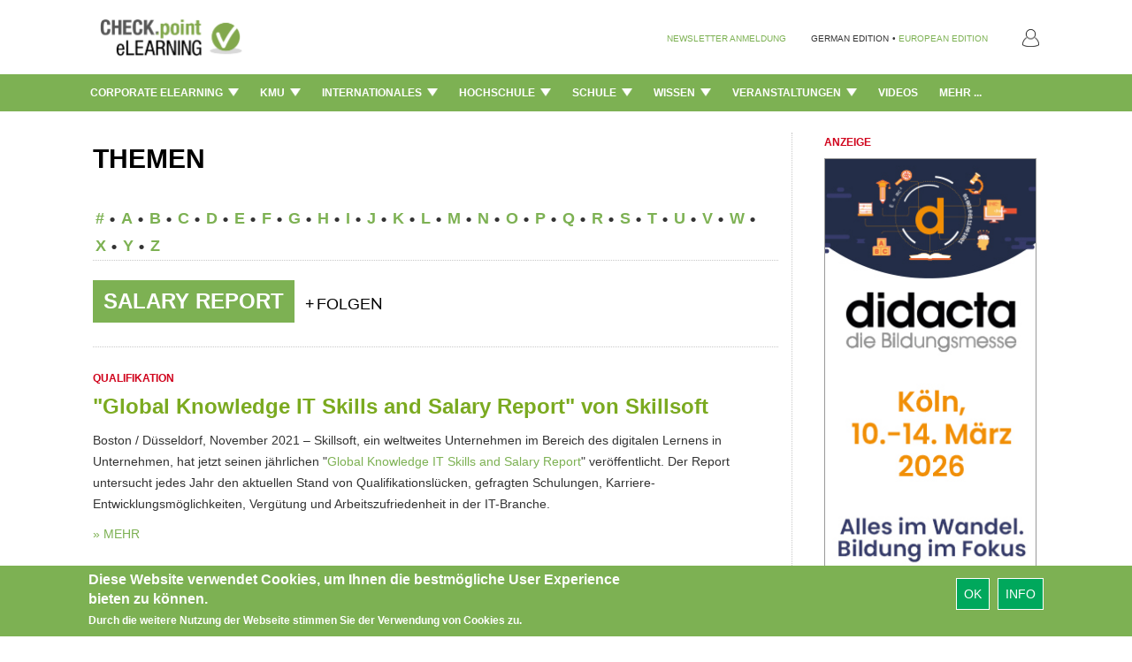

--- FILE ---
content_type: text/html; charset=utf-8
request_url: https://www.checkpoint-elearning.de/taxonomy/term/7824
body_size: 21234
content:
<!DOCTYPE html PUBLIC "-//W3C//DTD XHTML+RDFa 1.0//EN"
  "http://www.w3.org/MarkUp/DTD/xhtml-rdfa-1.dtd">
<html lang="de" dir="ltr"
  xmlns:content="http://purl.org/rss/1.0/modules/content/"
  xmlns:dc="http://purl.org/dc/terms/"
  xmlns:foaf="http://xmlns.com/foaf/0.1/"
  xmlns:og="http://ogp.me/ns#"
  xmlns:rdfs="http://www.w3.org/2000/01/rdf-schema#"
  xmlns:sioc="http://rdfs.org/sioc/ns#"
  xmlns:sioct="http://rdfs.org/sioc/types#"
  xmlns:skos="http://www.w3.org/2004/02/skos/core#"
  xmlns:xsd="http://www.w3.org/2001/XMLSchema#">
<head profile="http://www.w3.org/1999/xhtml/vocab">
  <meta charset="utf-8">
  <meta name="viewport" content="width=device-width, initial-scale=1.0">
  <meta http-equiv="Content-Type" content="text/html; charset=utf-8" />
<script>dataLayer = [{"drupalLanguage":"de","userUid":0}];</script>
<link rel="shortcut icon" href="https://www.checkpoint-elearning.de/sites/checkpoint-elearning.de/themes/checkpoint/favicon.ico" type="image/vnd.microsoft.icon" />
<link rel="alternate" type="application/rss+xml" title="" href="https://www.checkpoint-elearning.de/taxonomy/term/7824/feed" />
<meta name="Generator" content="Drupal 7 (http://drupal.org)" />
<meta about="/taxonomy/term/7824" typeof="skos:Concept" property="rdfs:label skos:prefLabel" content="Salary Report" />
  <title>CHECK.point eLearning</title>
  <style>
@import url("https://www.checkpoint-elearning.de/modules/system/system.base.css?t1wpuw");
</style>
<style>
@import url("https://www.checkpoint-elearning.de/sites/all/modules/simplenews/simplenews.css?t1wpuw");
@import url("https://www.checkpoint-elearning.de/sites/all/modules/date/date_api/date.css?t1wpuw");
@import url("https://www.checkpoint-elearning.de/sites/all/modules/date/date_popup/themes/datepicker.1.7.css?t1wpuw");
@import url("https://www.checkpoint-elearning.de/modules/field/theme/field.css?t1wpuw");
@import url("https://www.checkpoint-elearning.de/sites/all/modules/views/css/views.css?t1wpuw");
@import url("https://www.checkpoint-elearning.de/sites/all/modules/ckeditor/css/ckeditor.css?t1wpuw");
@import url("https://www.checkpoint-elearning.de/sites/www.checkpoint-elearning.de/modules/ckeditor_image2/ckeditor_image2.theme.css?t1wpuw");
@import url("https://www.checkpoint-elearning.de/sites/www.checkpoint-elearning.de/modules/ckeditor_image2/ckeditor_image2.responsive.css?t1wpuw");
</style>
<style>
@import url("https://www.checkpoint-elearning.de/sites/all/modules/ctools/css/ctools.css?t1wpuw");
@import url("https://www.checkpoint-elearning.de/sites/all/modules/tagclouds/tagclouds.css?t1wpuw");
@import url("https://www.checkpoint-elearning.de/sites/www.checkpoint-elearning.de/modules/eu_cookie_compliance/css/eu_cookie_compliance.css?t1wpuw");
</style>
<link type="text/css" rel="stylesheet" href="//maxcdn.bootstrapcdn.com/font-awesome/4.1.0/css/font-awesome.css" media="all" />
<style>#sliding-popup.sliding-popup-bottom{background:#7DB153;}#sliding-popup .popup-content #popup-text h1,#sliding-popup .popup-content #popup-text h2,#sliding-popup .popup-content #popup-text h3,#sliding-popup .popup-content #popup-text p{color:#fff !important;}
</style>
<link type="text/css" rel="stylesheet" href="//netdna.bootstrapcdn.com/bootstrap/3.0.2/css/bootstrap.min.css" media="all" />
<style>
@import url("https://www.checkpoint-elearning.de/sites/all/themes/bootstrap/css/overrides.css?t1wpuw");
</style>
<style>@font-face{font-family:'Lato';src:url('/sites/all/themes/piipe/fonts/Lato-Regular.ttf') format('truetype');}@font-face{font-family:'Lato';src:url('/sites/all/themes/piipe/fonts/Lato-Light.ttf') format('truetype');font-weight:300;}@font-face{font-family:'Lato';src:url('/sites/all/themes/piipe/fonts/Lato-Bold.ttf') format('truetype');font-weight:700;}body,:before,:after{font-family:Lato;}body{font-size:14px;}a{color:#1e4b96;text-decoration:none;}a:hover{color:#1e4b96;text-decoration:none;}button[type=submit],button[type=button]{background-color:rgb(0,168,92);color:#FFF;}button[type=submit]:hover,button[type=button]:hover{background-color:#268A5D;color:#FFF;}.navigationbar{background-color:#7DB153;}.navbar-default{background-color:#7DB153;}.navbar .magazine-name{background-color:#bdd48f;}.navbar .magazine-name:hover{background-color:#bdd48f;}.navbar .magazine-name a,.navbar .magazine-name a:before,.navbar.mobile .magazine-name a:before{color:#4a6613;}.navbar .magazine-name:hover a{color:#4a6613;}
</style>
<style>
@import url("https://www.checkpoint-elearning.de/sites/all/themes/piipe/css/style.css?t1wpuw");
@import url("https://www.checkpoint-elearning.de/sites/all/themes/piipe/css/navbar.css?t1wpuw");
@import url("https://www.checkpoint-elearning.de/sites/checkpoint-elearning.de/themes/checkpoint/css/breakpoints.css?t1wpuw");
@import url("https://www.checkpoint-elearning.de/sites/all/themes/piipe/css/comment.css?t1wpuw");
@import url("https://www.checkpoint-elearning.de/sites/all/themes/piipe/css/search.css?t1wpuw");
@import url("https://www.checkpoint-elearning.de/sites/all/themes/piipe/css/animation.css?t1wpuw");
@import url("https://www.checkpoint-elearning.de/sites/checkpoint-elearning.de/themes/checkpoint/css/checkpoint.css?t1wpuw");
</style>
<style>
@import url("https://www.checkpoint-elearning.de/sites/all/themes/piipe/css/login.css?t1wpuw");
</style>
  <!-- HTML5 element support for IE6-8 -->
  <!--[if lt IE 9]>
    <script src="//html5shiv.googlecode.com/svn/trunk/html5.js"></script>
  <![endif]-->
  <script src="https://www.checkpoint-elearning.de/sites/checkpoint-elearning.de/files/google_tag/google_tag.script.js?t1wpuw"></script>
<script src="https://www.checkpoint-elearning.de/sites/all/modules/jquery_update/replace/jquery/1.10/jquery.min.js?v=1.10.2"></script>
<script src="https://www.checkpoint-elearning.de/misc/jquery.once.js?v=1.2"></script>
<script src="https://www.checkpoint-elearning.de/misc/drupal.js?t1wpuw"></script>
<script src="https://www.checkpoint-elearning.de/sites/all/libraries/data-layer-helper/data-layer-helper.js?t1wpuw"></script>
<script src="https://www.checkpoint-elearning.de/sites/all/modules/jquery_update/replace/ui/external/jquery.cookie.js?v=67fb34f6a866c40d0570"></script>
<script src="https://www.checkpoint-elearning.de/sites/all/modules/jquery_update/replace/misc/jquery.form.min.js?v=2.69"></script>
<script src="https://www.checkpoint-elearning.de/misc/ajax.js?v=7.63"></script>
<script src="https://www.checkpoint-elearning.de/sites/all/modules/jquery_update/js/jquery_update.js?v=0.0.1"></script>
<script src="//netdna.bootstrapcdn.com/bootstrap/3.0.2/js/bootstrap.min.js"></script>
<script src="https://www.checkpoint-elearning.de/sites/checkpoint-elearning.de/files/languages/de_h1NnghISRodRd2aZcQnCt0bmTLVaXDujVKNPBjTY_GE.js?t1wpuw"></script>
<script src="https://www.checkpoint-elearning.de/sites/all/modules/google_analytics/googleanalytics.js?t1wpuw"></script>
<script>(function(i,s,o,g,r,a,m){i["GoogleAnalyticsObject"]=r;i[r]=i[r]||function(){(i[r].q=i[r].q||[]).push(arguments)},i[r].l=1*new Date();a=s.createElement(o),m=s.getElementsByTagName(o)[0];a.async=1;a.src=g;m.parentNode.insertBefore(a,m)})(window,document,"script","//www.google-analytics.com/analytics.js","ga");ga("create", "UA-74845919-1", {"cookieDomain":"auto","allowLinker":true});ga("require", "linker");ga("linker:autoLink", [".de",".com","checkpoint-elearning.de","checkpoint-elearning.com","www.checkpoint-elearning.de","www.checkpoint-elearning.com"]);ga("set", "dimension1", "1768832797");ga("send", "pageview");var myHelper = new DataLayerHelper(dataLayer);
ga('set','userUID', myHelper.get('userUid'));</script>
<script src="https://www.checkpoint-elearning.de/sites/all/themes/bootstrap/js/misc/_progress.js?v=7.63"></script>
<script src="https://www.checkpoint-elearning.de/sites/all/modules/datalayer/datalayer.js?t1wpuw"></script>
<script src="//platform.twitter.com/widgets.js"></script>
<script src="https://www.checkpoint-elearning.de/sites/all/themes/piipe/js/main.js?t1wpuw"></script>
<script src="https://www.checkpoint-elearning.de/sites/all/themes/piipe/js/tableheader.js?t1wpuw"></script>
<script src="https://www.checkpoint-elearning.de/sites/checkpoint-elearning.de/themes/checkpoint/js/checkpoint.js?t1wpuw"></script>
<script src="https://www.checkpoint-elearning.de/sites/all/themes/bootstrap/js/misc/ajax.js?t1wpuw"></script>
<script>jQuery.extend(Drupal.settings, {"basePath":"\/","pathPrefix":"","ajaxPageState":{"theme":"checkpoint","theme_token":"zWoc0-YmtWs-9cLV-z_kySmh3-rsueYWPXXeM6Caezc","jquery_version":"1.10","js":{"0":1,"sites\/www.checkpoint-elearning.de\/modules\/eu_cookie_compliance\/js\/eu_cookie_compliance.js":1,"sites\/all\/themes\/bootstrap\/js\/bootstrap.js":1,"public:\/\/google_tag\/google_tag.script.js":1,"sites\/all\/modules\/jquery_update\/replace\/jquery\/1.10\/jquery.min.js":1,"misc\/jquery.once.js":1,"misc\/drupal.js":1,"sites\/all\/libraries\/data-layer-helper\/data-layer-helper.js":1,"sites\/all\/modules\/jquery_update\/replace\/ui\/external\/jquery.cookie.js":1,"sites\/all\/modules\/jquery_update\/replace\/misc\/jquery.form.min.js":1,"misc\/ajax.js":1,"sites\/all\/modules\/jquery_update\/js\/jquery_update.js":1,"\/\/netdna.bootstrapcdn.com\/bootstrap\/3.0.2\/js\/bootstrap.min.js":1,"public:\/\/languages\/de_h1NnghISRodRd2aZcQnCt0bmTLVaXDujVKNPBjTY_GE.js":1,"sites\/all\/modules\/google_analytics\/googleanalytics.js":1,"1":1,"sites\/all\/themes\/bootstrap\/js\/misc\/_progress.js":1,"sites\/all\/modules\/datalayer\/datalayer.js":1,"\/\/platform.twitter.com\/widgets.js":1,"sites\/all\/themes\/piipe\/js\/main.js":1,"sites\/all\/themes\/piipe\/js\/tableheader.js":1,"sites\/checkpoint-elearning.de\/themes\/checkpoint\/js\/checkpoint.js":1,"sites\/all\/themes\/bootstrap\/js\/misc\/ajax.js":1},"css":{"modules\/system\/system.base.css":1,"sites\/all\/modules\/simplenews\/simplenews.css":1,"sites\/all\/modules\/date\/date_api\/date.css":1,"sites\/all\/modules\/date\/date_popup\/themes\/datepicker.1.7.css":1,"modules\/field\/theme\/field.css":1,"sites\/all\/modules\/views\/css\/views.css":1,"sites\/all\/modules\/ckeditor\/css\/ckeditor.css":1,"sites\/www.checkpoint-elearning.de\/modules\/ckeditor_image2\/ckeditor_image2.theme.css":1,"sites\/www.checkpoint-elearning.de\/modules\/ckeditor_image2\/ckeditor_image2.responsive.css":1,"sites\/all\/modules\/ctools\/css\/ctools.css":1,"sites\/all\/modules\/tagclouds\/tagclouds.css":1,"sites\/www.checkpoint-elearning.de\/modules\/eu_cookie_compliance\/css\/eu_cookie_compliance.css":1,"\/\/maxcdn.bootstrapcdn.com\/font-awesome\/4.1.0\/css\/font-awesome.css":1,"0":1,"\/\/netdna.bootstrapcdn.com\/bootstrap\/3.0.2\/css\/bootstrap.min.css":1,"sites\/all\/themes\/bootstrap\/css\/overrides.css":1,"1":1,"sites\/all\/themes\/piipe\/css\/style.css":1,"sites\/all\/themes\/piipe\/css\/navbar.css":1,"sites\/checkpoint-elearning.de\/themes\/checkpoint\/css\/breakpoints.css":1,"sites\/all\/themes\/piipe\/css\/comment.css":1,"sites\/all\/themes\/piipe\/css\/search.css":1,"sites\/all\/themes\/piipe\/css\/animation.css":1,"sites\/checkpoint-elearning.de\/themes\/checkpoint\/css\/checkpoint.css":1,"sites\/all\/themes\/piipe\/mail.css":1,"sites\/all\/themes\/piipe\/css\/login.css":1}},"eu_cookie_compliance":{"popup_enabled":1,"popup_agreed_enabled":0,"popup_hide_agreed":0,"popup_clicking_confirmation":1,"popup_scrolling_confirmation":0,"popup_html_info":"\u003Cdiv\u003E\n  \u003Cdiv class =\u0022popup-content info\u0022\u003E\n    \u003Cdiv id=\u0022popup-text\u0022\u003E\n      \u003Ch2\u003EDiese Website verwendet Cookies, um Ihnen die bestm\u00f6gliche User Experience bieten zu k\u00f6nnen.\u003C\/h2\u003E\u003Cp\u003EDurch die weitere Nutzung der Webseite stimmen Sie der Verwendung von Cookies zu.\u003C\/p\u003E    \u003C\/div\u003E\n    \u003Cdiv id=\u0022popup-buttons\u0022\u003E\n      \u003Cbutton type=\u0022button\u0022 class=\u0022agree-button\u0022\u003EOk\u003C\/button\u003E\n              \u003Cbutton type=\u0022button\u0022 class=\u0022find-more-button\u0022\u003EInfo\u003C\/button\u003E\n          \u003C\/div\u003E\n  \u003C\/div\u003E\n\u003C\/div\u003E","use_mobile_message":false,"mobile_popup_html_info":"\u003Cdiv\u003E\n  \u003Cdiv class =\u0022popup-content info\u0022\u003E\n    \u003Cdiv id=\u0022popup-text\u0022\u003E\n          \u003C\/div\u003E\n    \u003Cdiv id=\u0022popup-buttons\u0022\u003E\n      \u003Cbutton type=\u0022button\u0022 class=\u0022agree-button\u0022\u003EOk\u003C\/button\u003E\n              \u003Cbutton type=\u0022button\u0022 class=\u0022find-more-button\u0022\u003EInfo\u003C\/button\u003E\n          \u003C\/div\u003E\n  \u003C\/div\u003E\n\u003C\/div\u003E\n","mobile_breakpoint":"768","popup_html_agreed":"\u003Cdiv\u003E\n  \u003Cdiv class =\u0022popup-content agreed\u0022\u003E\n    \u003Cdiv id=\u0022popup-text\u0022\u003E\n      \u003Ch2\u003EThank you for accepting cookies\u003C\/h2\u003E\n\u003Cp\u003EYou can now hide this message or find out more about cookies.\u003C\/p\u003E\n    \u003C\/div\u003E\n    \u003Cdiv id=\u0022popup-buttons\u0022\u003E\n      \u003Cbutton type=\u0022button\u0022 class=\u0022hide-popup-button\u0022\u003EAusblenden\u003C\/button\u003E\n              \u003Cbutton type=\u0022button\u0022 class=\u0022find-more-button\u0022 \u003EMore info\u003C\/button\u003E\n          \u003C\/div\u003E\n  \u003C\/div\u003E\n\u003C\/div\u003E","popup_use_bare_css":false,"popup_height":"auto","popup_width":"100%","popup_delay":1000,"popup_link":"\/impressum","popup_link_new_window":1,"popup_position":null,"popup_language":"de","better_support_for_screen_readers":0,"reload_page":0,"domain":"","popup_eu_only_js":0,"cookie_lifetime":"100","disagree_do_not_show_popup":0},"googleanalytics":{"trackOutbound":1,"trackMailto":1,"trackDownload":1,"trackDownloadExtensions":"7z|aac|arc|arj|asf|asx|avi|bin|csv|doc(x|m)?|dot(x|m)?|exe|flv|gif|gz|gzip|hqx|jar|jpe?g|js|mp(2|3|4|e?g)|mov(ie)?|msi|msp|pdf|phps|png|ppt(x|m)?|pot(x|m)?|pps(x|m)?|ppam|sld(x|m)?|thmx|qtm?|ra(m|r)?|sea|sit|tar|tgz|torrent|txt|wav|wma|wmv|wpd|xls(x|m|b)?|xlt(x|m)|xlam|xml|z|zip","trackDomainMode":"2","trackCrossDomains":[".de",".com","checkpoint-elearning.de","checkpoint-elearning.com","www.checkpoint-elearning.de","www.checkpoint-elearning.com"]},"urlIsAjaxTrusted":{"\/taxonomy\/term\/7824":true},"dataLayer":{"languages":{"en":{"language":"en","name":"English","native":"English","direction":"0","enabled":"1","plurals":"0","formula":"","domain":"","prefix":"","weight":"0","javascript":""},"de":{"language":"de","name":"German","native":"Deutsch","direction":"0","enabled":"1","plurals":"2","formula":"($n!=1)","domain":"","prefix":"de","weight":"0","javascript":"h1NnghISRodRd2aZcQnCt0bmTLVaXDujVKNPBjTY_GE","dir":"ltr"}}},"bootstrap":{"anchorsFix":"1","anchorsSmoothScrolling":"1","popoverEnabled":"1","popoverOptions":{"animation":1,"html":0,"placement":"right","selector":"","trigger":"click","title":"","content":"","delay":0,"container":"body"},"tooltipEnabled":"1","tooltipOptions":{"animation":1,"html":0,"placement":"auto left","selector":"","trigger":"hover focus","delay":0,"container":"body"}}});</script>
</head>
<body class="html not-front not-logged-in one-sidebar sidebar-first page-taxonomy page-taxonomy-term page-taxonomy-term- page-taxonomy-term-7824 frontend" >
  <div id="skip-link">
    <a href="#main-content" class="element-invisible element-focusable">Direkt zum Inhalt</a>
  </div>
    <div class="region region-page-top">
    <noscript><iframe src="//www.googletagmanager.com/ns.html?id=GTM-M3LP4F" height="0" width="0" style="display:none;visibility:hidden"></iframe></noscript>  </div>
  <!--
remove all classes and id from here. background-color will be handled with "logobar" and "navigationbar"
logo-container needed? replace with container?
logobar>div needed? consolidation possible?
-->
<header role="banner" class="navigation ">
				<div class="logobar">
			<div class="width-limit responsive-padding">
				<a href="/" ><img class="logo" style="height:60px!important ;" src="/sites/checkpoint-elearning.de/themes/checkpoint/img/logo.png"></a>
											<ul class="menu nav navbar-nav navbar-right">
							<!--<li class="first leaf">
								<a style="color:#777"
									class="navigationbar-element button-create"
									title="Ein neues Benutzerkonto erstellen">Registrieren</a>
							</li>-->
							<li class="last leaf">
								<a style="color:#777"
								   class="navigationbar-element button-login"
								   title="Mit einem vorhandenen Benutzerkonto anmelden.">
								   <img src="/sites/checkpoint-elearning.de/themes/checkpoint/img/PERSONA@3x.png" style="width: 18.75px;height: 20px;"></a>
							</li>
						</ul>
					
								<div class="language-nav">
									<span class="newsletter-register"><a href="/newsletter/subscriptions">NEWSLETTER ANMELDUNG</a></span>
					<span class="language-change">GERMAN EDITION</span>
					<span class="language-change"> &#149; </span>
					<span><a class="language-change" href="http://checkpoint-elearning.com" title="">EUROPEAN EDITION</a></span>
								</div>
			</div>
		</div>
			<div class="navigationbar">
		<div class="responsive-padding width-limit">
			<div class="navbar-toggle-left">
				<button id="navbar-button" class="navbar-toggle responsive-padding" data-toggle="collapse" data-target=".navbar-collapse">
					<span class="sr-only">Toggle navigation</span>
					<span class="icon-bar"></span>
					<span class="icon-bar"></span>
					<span class="icon-bar"></span>
				</button>
			</div>
			<!--
			<div class="navbar-toggle-right" style="visibility:hidden;">
				<button id="navbar-button" class="navbar-toggle responsive-padding" data-toggle="collapse" data-target=".navbar-collapse">
					<span class="sr-only">Toggle navigation</span>
					<span class="icon-bar"></span>
					<span class="icon-bar"></span>
					<span class="icon-bar"></span>
				</button>
			</div>-->
			<div class="magazine-name-small">
				<div>
					<span>
						<a href="/" title="">CHECK.point eLearning</a>
					</span>
				</div>
			</div>
			<!--<div>
				<span>
					<a class="navigationbar-element magazine-name" href="/" title="">CHECK.point eLearning</a>
				</span>
			</div>-->
							<div class="navigationbar-full">
					<ul class="categories"><li class="dropdown"><a class="dropdown-toggle navigationbar-element" href="/corporate-elearning-de">Corporate eLearning <img src="/sites/all/themes/piipe/img/Triangle 1@3x.png" style="width: 12px;margin-left: 3px;margin-top: -3px;"></a><div class="dropdown-menu"><ul class="categories-list-wrapper"><li class="leaf subcategory" name="289391"><a href="/corporate-elearning/news" title="">News </a></li><li class="leaf subcategory" name="289395"><a href="/corporate-elearning/interviews" title="">Interviews </a></li><li class="leaf subcategory" name="289425"><a href="/corporate-elearning/people" title="">People </a></li><li class="leaf subcategory" name="289427"><a href="/corporate-elearning/anwendungen" title="">Anwendungen </a></li><li class="leaf subcategory" name="289423"><a href="/corporate-elearning/tools-&-systeme" title="">Tools & Systeme </a></li><li class="leaf subcategory" name="289421"><a href="/corporate-elearning/content" title="">Content </a></li><li class="leaf subcategory" name="289397"><a href="/corporate-elearning/kommentare" title="">Kommentare </a></li></ul><div class="categories-content-wrapper"><div class="subcategory-content 289391"><div class="header"><span>TOP NEWS: Corporate eLearning > News</span></div><article><section class="node-content">  <div class="node-dachzeile field field-name-field-dachzeile field-type-text field-label-hidden clearfix">
              <!--<h3 class="">
		</h3>-->
		Praxisnahes Wissen        </div>
	<h2 class="node-title"  >
		
			<a href="/corporate-elearning/25-jahre-vdvakademie-staerkung-des-digitalen-lernens" >			25 Jahre VDV-Akademie: Stärkung des digitalen Lernens	</a>	</h2>
</section></article><article><section class="node-content">  <div class="node-dachzeile field field-name-field-dachzeile field-type-text field-label-hidden clearfix">
              <!--<h3 class="">
		</h3>-->
		Checkliste        </div>
	<h2 class="node-title"  >
		
			<a href="/corporate-elearning/wie-bereit-ist-hr-fuer-die-nutzung-von-ki" >			Wie bereit ist HR für die Nutzung von KI?	</a>	</h2>
</section></article><article><section class="node-content">  <div class="node-dachzeile field field-name-field-dachzeile field-type-text field-label-hidden clearfix">
              <!--<h3 class="">
		</h3>-->
		Masterplan.com        </div>
	<h2 class="node-title"  >
		
			<a href="/corporate-elearning/kleine-lernhappen-grosse-lernerfolge" >			Kleine Lernhappen - große Lernerfolge	</a>	</h2>
</section></article><article><section class="node-content">  <div class="node-dachzeile field field-name-field-dachzeile field-type-text field-label-hidden clearfix">
              <!--<h3 class="">
		</h3>-->
		15 Praxistipps        </div>
	<h2 class="node-title"  >
		
			<a href="/corporate-elearning/whitepaper-was-microlearning-erfolgreich-macht" >			Whitepaper: Was Microlearning erfolgreich macht	</a>	</h2>
</section></article><article><section class="node-content">  <div class="node-dachzeile field field-name-field-dachzeile field-type-text field-label-hidden clearfix">
              <!--<h3 class="">
		</h3>-->
		Teilen Sie uns Ihre Meinung mit!        </div>
	<h2 class="node-title"  >
		
			<a href="/corporate-elearning/weihnachtsueberraschung-mit-check-point-elearning" >			Weihnachtsüberraschung mit CHECK.point eLearning	</a>	</h2>
</section></article></div><div class="subcategory-content 289395"><div class="header"><span>TOP NEWS: Corporate eLearning > Interviews</span></div><article><section class="node-content">  <div class="node-dachzeile field field-name-field-dachzeile field-type-text field-label-hidden clearfix">
              <!--<h3 class="">
		</h3>-->
		Personalisierte Lernpfade        </div>
	<h2 class="node-title"  >
		
			<a href="/corporate-elearning/skillgaps-karrierepotenziale-und-lernbedarfe-fruehzeitig-erkennen" >			Skill-Gaps, Karrierepotenziale und Lernbedarfe frühzeitig erkennen	</a>	</h2>
</section></article><article><section class="node-content">  <div class="node-dachzeile field field-name-field-dachzeile field-type-text field-label-hidden clearfix">
              <!--<h3 class="">
		</h3>-->
		FernUSG        </div>
	<h2 class="node-title"  >
		
			<a href="/corporate-elearning/ein-bghurteil-und-seine-auswirkungen-leidtragende-sind-die-lernenden" >			Ein BGH-Urteil und seine Auswirkungen: "Leidtragende sind die Lernenden"	</a>	</h2>
</section></article><article><section class="node-content">  <div class="node-dachzeile field field-name-field-dachzeile field-type-text field-label-hidden clearfix">
              <!--<h3 class="">
		</h3>-->
		Relevanz &amp; Akzeptanz        </div>
	<h2 class="node-title"  >
		
			<a href="/corporate-elearning/lernformate-muessen-praxisnah-kompakt-und-mobil-zugaenglich-sein" >			"Lernformate müssen praxisnah, kompakt und mobil zugänglich sein"	</a>	</h2>
</section></article><article><section class="node-content">  <div class="node-dachzeile field field-name-field-dachzeile field-type-text field-label-hidden clearfix">
              <!--<h3 class="">
		</h3>-->
		ELearning-Projekte ohne Chaos        </div>
	<h2 class="node-title"  >
		
			<a href="/corporate-elearning/management-beim-corporate-learning-im-fokus" >			Management beim Corporate Learning im Fokus	</a>	</h2>
</section></article><article><section class="node-content">  <div class="node-dachzeile field field-name-field-dachzeile field-type-text field-label-hidden clearfix">
              <!--<h3 class="">
		</h3>-->
		Zeitgeist        </div>
	<h2 class="node-title"  >
		
			<a href="/corporate-elearning/wie-ist-es-heute-um-die-nachhaltigkeit-bestellt" >			Wie ist es heute um die Nachhaltigkeit bestellt?	</a>	</h2>
</section></article></div><div class="subcategory-content 289425"><div class="header"><span>TOP NEWS: Corporate eLearning > People</span></div><article><section class="node-content">  <div class="node-dachzeile field field-name-field-dachzeile field-type-text field-label-hidden clearfix">
              <!--<h3 class="">
		</h3>-->
		Stammspieler fürs Lernen        </div>
	<h2 class="node-title"  >
		
			<a href="/corporate-elearning/pinktum-ist-offizieller-partner-des-fc-st-pauli" >			PINKTUM ist offizieller Partner des FC St. Pauli 	</a>	</h2>
</section></article><article><section class="node-content">  <div class="node-dachzeile field field-name-field-dachzeile field-type-text field-label-hidden clearfix">
              <!--<h3 class="">
		</h3>-->
		Patrick Vollmer        </div>
	<h2 class="node-title"  >
		
			<a href="/corporate-elearning/neuer-vorstandsvorsitzender-der-tuev-sued-ag" >			Neuer Vorstandsvorsitzender der TÜV SÜD AG	</a>	</h2>
</section></article><article><section class="node-content">  <div class="node-dachzeile field field-name-field-dachzeile field-type-text field-label-hidden clearfix">
              <!--<h3 class="">
		</h3>-->
		Petersberger Trainertage        </div>
	<h2 class="node-title"  >
		
			<a href="/corporate-elearning/dr-noni-hoefner-erhaelt-den-life-achievement-award-2026" >			Dr. Noni Höfner erhält den Life Achievement Award 2026 	</a>	</h2>
</section></article><article><section class="node-content">  <div class="node-dachzeile field field-name-field-dachzeile field-type-text field-label-hidden clearfix">
              <!--<h3 class="">
		</h3>-->
		Vertrieb &amp; Customer Success         </div>
	<h2 class="node-title"  >
		
			<a href="/corporate-elearning/ren-beeler-verstaerkt-die-geschaeftsleitung-bei-easylearn" >			René Beeler verstärkt die Geschäftsleitung bei easylearn	</a>	</h2>
</section></article><article><section class="node-content">  <div class="node-dachzeile field field-name-field-dachzeile field-type-text field-label-hidden clearfix">
              <!--<h3 class="">
		</h3>-->
		Compliance        </div>
	<h2 class="node-title"  >
		
			<a href="/corporate-elearning/sponge-ernennt-anja-sixt-zum-managing-director-fuer-dach" >			Sponge ernennt Anja Sixt zum Managing Director für DACH	</a>	</h2>
</section></article></div><div class="subcategory-content 289427"><div class="header"><span>TOP NEWS: Corporate eLearning > Anwendungen</span></div><article><section class="node-content">  <div class="node-dachzeile field field-name-field-dachzeile field-type-text field-label-hidden clearfix">
              <!--<h3 class="">
		</h3>-->
		Intelligente Unterstützung         </div>
	<h2 class="node-title"  >
		
			<a href="/corporate-elearning/xr-und-ki-in-der-medizintechnik" >			XR und KI in der Medizintechnik	</a>	</h2>
</section></article><article><section class="node-content">  <div class="node-dachzeile field field-name-field-dachzeile field-type-text field-label-hidden clearfix">
              <!--<h3 class="">
		</h3>-->
		Schulungsvielfalt        </div>
	<h2 class="node-title"  >
		
			<a href="/corporate-elearning/elearning-als-zukunftsmodell-fuer-die-lebensmittelbranche" >			ELearning als Zukunftsmodell für die Lebensmittelbranche	</a>	</h2>
</section></article><article><section class="node-content">  <div class="node-dachzeile field field-name-field-dachzeile field-type-text field-label-hidden clearfix">
              <!--<h3 class="">
		</h3>-->
		Lernprozesse        </div>
	<h2 class="node-title"  >
		
			<a href="/corporate-elearning/lxp-und-learning-analytics-im-vergleich" >			LXP und Learning Analytics im Vergleich	</a>	</h2>
</section></article><article><section class="node-content">  <div class="node-dachzeile field field-name-field-dachzeile field-type-text field-label-hidden clearfix">
              <!--<h3 class="">
		</h3>-->
		Sprachtraining        </div>
	<h2 class="node-title"  >
		
			<a href="/corporate-elearning/aus-und-weiterbildung-fuer-mitarbeitende-in-der-produktion" >			Aus- und Weiterbildung für Mitarbeitende in der Produktion	</a>	</h2>
</section></article><article><section class="node-content">  <div class="node-dachzeile field field-name-field-dachzeile field-type-text field-label-hidden clearfix">
              <!--<h3 class="">
		</h3>-->
		Cybersicherheit        </div>
	<h2 class="node-title"  >
		
			<a href="/corporate-elearning/rge-sensibilisiert-mit-phishing-simulation-von-g-data" >			RGE sensibilisiert mit Phishing Simulation von G DATA 	</a>	</h2>
</section></article></div><div class="subcategory-content 289423"><div class="header"><span>TOP NEWS: Corporate eLearning > Tools & Systeme</span></div><article><section class="node-content">  <div class="node-dachzeile field field-name-field-dachzeile field-type-text field-label-hidden clearfix">
              <!--<h3 class="">
		</h3>-->
		OpenOlat Release 20.2         </div>
	<h2 class="node-title"  >
		
			<a href="/corporate-elearning/openolat-20-2-zertifikate-kreditpunkte-neue-highlights" >			OpenOlat 20.2: Zertifikate, Kreditpunkte & neue Highlights	</a>	</h2>
</section></article><article><section class="node-content">  <div class="node-dachzeile field field-name-field-dachzeile field-type-text field-label-hidden clearfix">
              <!--<h3 class="">
		</h3>-->
		Know How AG        </div>
	<h2 class="node-title"  >
		
			<a href="/corporate-elearning/chatbots-als-lernpartner-individuelles-lernen-mit-ki" >			Chatbots als Lernpartner: Individuelles Lernen mit KI	</a>	</h2>
</section></article><article><section class="node-content">  <div class="node-dachzeile field field-name-field-dachzeile field-type-text field-label-hidden clearfix">
              <!--<h3 class="">
		</h3>-->
		Lern-Booster        </div>
	<h2 class="node-title"  >
		
			<a href="/corporate-elearning/mixed-reality-der-naechste-level-der-personalentwicklung" >			Mixed Reality - Der nächste Level der Personalentwicklung	</a>	</h2>
</section></article><article><section class="node-content">  <div class="node-dachzeile field field-name-field-dachzeile field-type-text field-label-hidden clearfix">
              <!--<h3 class="">
		</h3>-->
		Effizienz durch Standardisierung        </div>
	<h2 class="node-title"  >
		
			<a href="/corporate-elearning/elearningmodule-mit-articulatetemplate-umsetzen" >			ELearning-Module mit Articulate-Template umsetzen	</a>	</h2>
</section></article><article><section class="node-content">  <div class="node-dachzeile field field-name-field-dachzeile field-type-text field-label-hidden clearfix">
              <!--<h3 class="">
		</h3>-->
		MS Mesh ist tot        </div>
	<h2 class="node-title"  >
		
			<a href="/corporate-elearning/der-nahtlose-uebergang-vom-2dmeeting-zum-3devent" >			Der nahtlose Übergang vom 2D-Meeting zum 3D-Event	</a>	</h2>
</section></article></div><div class="subcategory-content 289421"><div class="header"><span>TOP NEWS: Corporate eLearning > Content</span></div><article><section class="node-content">  <div class="node-dachzeile field field-name-field-dachzeile field-type-text field-label-hidden clearfix">
              <!--<h3 class="">
		</h3>-->
		IT-Sicherheit        </div>
	<h2 class="node-title"  >
		
			<a href="/corporate-elearning/g-data-rezertifizierungskurs-fuer-security-awareness" >			G DATA: Rezertifizierungskurs für Security Awareness 	</a>	</h2>
</section></article><article><section class="node-content">  <div class="node-dachzeile field field-name-field-dachzeile field-type-text field-label-hidden clearfix">
              <!--<h3 class="">
		</h3>-->
		X-CELL        </div>
	<h2 class="node-title"  >
		
			<a href="/corporate-elearning/agg-elearning-zu-sexueller-belaestigung-am-arbeitsplatz" >			AGG: eLearning zu sexueller Belästigung am Arbeitsplatz	</a>	</h2>
</section></article><article><section class="node-content">  <div class="node-dachzeile field field-name-field-dachzeile field-type-text field-label-hidden clearfix">
              <!--<h3 class="">
		</h3>-->
		Compliance        </div>
	<h2 class="node-title"  >
		
			<a href="/corporate-elearning/elearning-zur-euwhistleblowerrichtlinie" >			ELearning zur EU-Whistleblower-Richtlinie 	</a>	</h2>
</section></article><article><section class="node-content">  <div class="node-dachzeile field field-name-field-dachzeile field-type-text field-label-hidden clearfix">
              <!--<h3 class="">
		</h3>-->
		Bayerischer Beamtenbund e.V.        </div>
	<h2 class="node-title"  >
		
			<a href="/corporate-elearning/elearningfortbildungsangebot-zum-thema-gewaltschutz" >			ELearning-Fortbildungsangebot zum Thema Gewaltschutz	</a>	</h2>
</section></article><article><section class="node-content">  <div class="node-dachzeile field field-name-field-dachzeile field-type-text field-label-hidden clearfix">
              <!--<h3 class="">
		</h3>-->
		Coursera        </div>
	<h2 class="node-title"  >
		
			<a href="/corporate-elearning/kilernangebot-um-claudeinhalte-von-anthropic-und-awit-erweitert" >			KI-Lernangebot um Claude-Inhalte von Anthropic und AWIT erweitert	</a>	</h2>
</section></article></div><div class="subcategory-content 289397"><div class="header"><span>TOP NEWS: Corporate eLearning > Kommentare</span></div><article><section class="node-content">  <div class="node-dachzeile field field-name-field-dachzeile field-type-text field-label-hidden clearfix">
              <!--<h3 class="">
		</h3>-->
		Know How AG        </div>
	<h2 class="node-title"  >
		
			<a href="/corporate-elearning/microlearning-in-der-microsoftwelt" >			Microlearning in der Microsoft-Welt	</a>	</h2>
</section></article><article><section class="node-content">  <div class="node-dachzeile field field-name-field-dachzeile field-type-text field-label-hidden clearfix">
              <!--<h3 class="">
		</h3>-->
		Ki wird strategisch        </div>
	<h2 class="node-title"  >
		
			<a href="/corporate-elearning/2026-was-lernen-im-unternehmen-jetzt-praegt" >			2026: Was Lernen im Unternehmen jetzt prägt	</a>	</h2>
</section></article><article><section class="node-content">  <div class="node-dachzeile field field-name-field-dachzeile field-type-text field-label-hidden clearfix">
              <!--<h3 class="">
		</h3>-->
		Erste-Hilfe-Kits für Zwischenmenschliches        </div>
	<h2 class="node-title"  >
		
			<a href="/corporate-elearning/warum-wir-digitale-kompetenz-nicht-mehr-wegsoftskillen-koennen" >			Warum wir digitale Kompetenz nicht mehr "wegsoftskillen" können	</a>	</h2>
</section></article><article><section class="node-content">  <div class="node-dachzeile field field-name-field-dachzeile field-type-text field-label-hidden clearfix">
              <!--<h3 class="">
		</h3>-->
		Eine Positionsbestimmung        </div>
	<h2 class="node-title"  >
		
			<a href="/corporate-elearning/warum-das-fernusg-wirtschaftlichen-interessen-im-weg-steht" >			Warum das FernUSG wirtschaftlichen Interessen im Weg steht	</a>	</h2>
</section></article><article><section class="node-content">  <div class="node-dachzeile field field-name-field-dachzeile field-type-text field-label-hidden clearfix">
              <!--<h3 class="">
		</h3>-->
		Coursera-Skills-Update         </div>
	<h2 class="node-title"  >
		
			<a href="/corporate-elearning/deutschlands-industrie-unter-druck-weiterbildung-hinkt-hinterher" >			Deutschlands Industrie unter Druck – Weiterbildung hinkt hinterher	</a>	</h2>
</section></article></div><div class="category-content"><div class="header"><span>TOP NEWS: Corporate eLearning</span></div><article><section class="node-content">  <div class="node-dachzeile field field-name-field-dachzeile field-type-text field-label-hidden clearfix">
              <!--<h3 class="">
		</h3>-->
		Praxisnahes Wissen        </div>
	<h2 class="node-title"  >
		
			<a href="/corporate-elearning/25-jahre-vdvakademie-staerkung-des-digitalen-lernens" >			25 Jahre VDV-Akademie: Stärkung des digitalen Lernens	</a>	</h2>
</section></article><article><section class="node-content">  <div class="node-dachzeile field field-name-field-dachzeile field-type-text field-label-hidden clearfix">
              <!--<h3 class="">
		</h3>-->
		Checkliste        </div>
	<h2 class="node-title"  >
		
			<a href="/corporate-elearning/wie-bereit-ist-hr-fuer-die-nutzung-von-ki" >			Wie bereit ist HR für die Nutzung von KI?	</a>	</h2>
</section></article><article><section class="node-content">  <div class="node-dachzeile field field-name-field-dachzeile field-type-text field-label-hidden clearfix">
              <!--<h3 class="">
		</h3>-->
		Masterplan.com        </div>
	<h2 class="node-title"  >
		
			<a href="/corporate-elearning/kleine-lernhappen-grosse-lernerfolge" >			Kleine Lernhappen - große Lernerfolge	</a>	</h2>
</section></article><article><section class="node-content">  <div class="node-dachzeile field field-name-field-dachzeile field-type-text field-label-hidden clearfix">
              <!--<h3 class="">
		</h3>-->
		15 Praxistipps        </div>
	<h2 class="node-title"  >
		
			<a href="/corporate-elearning/whitepaper-was-microlearning-erfolgreich-macht" >			Whitepaper: Was Microlearning erfolgreich macht	</a>	</h2>
</section></article><article><section class="node-content">  <div class="node-dachzeile field field-name-field-dachzeile field-type-text field-label-hidden clearfix">
              <!--<h3 class="">
		</h3>-->
		Know How AG        </div>
	<h2 class="node-title"  >
		
			<a href="/corporate-elearning/microlearning-in-der-microsoftwelt" >			Microlearning in der Microsoft-Welt	</a>	</h2>
</section></article></div></div></div></li><li class="dropdown"><a class="dropdown-toggle navigationbar-element" href="/kmu">KMU <img src="/sites/all/themes/piipe/img/Triangle 1@3x.png" style="width: 12px;margin-left: 3px;margin-top: -3px;"></a><div class="dropdown-menu"><ul class="categories-list-wrapper"><li class="leaf subcategory" name="291391"><a href="/kmu/news" title="">News </a></li><li class="leaf subcategory" name="291395"><a href="/kmu/interviews" title="">Interviews </a></li><li class="leaf subcategory" name="291429"><a href="/kmu/projekte" title="">Projekte </a></li></ul><div class="categories-content-wrapper"><div class="subcategory-content 291391"><div class="header"><span>TOP NEWS: KMU > News</span></div><article><section class="node-content">  <div class="node-dachzeile field field-name-field-dachzeile field-type-text field-label-hidden clearfix">
              <!--<h3 class="">
		</h3>-->
		Hybridmodell        </div>
	<h2 class="node-title"  >
		
			<a href="/kmu/sicherheitsunterweisung-2026-fuer-elektriker-neu-geregelt" >			Sicherheitsunterweisung 2026 für Elektriker neu geregelt	</a>	</h2>
</section></article><article><section class="node-content">  <div class="node-dachzeile field field-name-field-dachzeile field-type-text field-label-hidden clearfix">
              <!--<h3 class="">
		</h3>-->
		Lernstrukturen        </div>
	<h2 class="node-title"  >
		
			<a href="/kmu/wissen-das-ankommt-elearning-im-mittelstand-wirksam-gestalten" >			Wissen, das ankommt: eLearning im Mittelstand wirksam gestalten	</a>	</h2>
</section></article><article><section class="node-content">  <div class="node-dachzeile field field-name-field-dachzeile field-type-text field-label-hidden clearfix">
              <!--<h3 class="">
		</h3>-->
		Nachhaltige Lernkonzepte        </div>
	<h2 class="node-title"  >
		
			<a href="/kmu/mittelstand-2025-zwischen-pflicht-und-produktivitaet" >			Mittelstand 2025: Zwischen Pflicht und Produktivität	</a>	</h2>
</section></article><article><section class="node-content">  <div class="node-dachzeile field field-name-field-dachzeile field-type-text field-label-hidden clearfix">
              <!--<h3 class="">
		</h3>-->
		Wissenserhalt        </div>
	<h2 class="node-title"  >
		
			<a href="/kmu/vom-handbuch-zum-klick-elearning-im-mittelstand" >			Vom Handbuch zum Klick: eLearning im Mittelstand	</a>	</h2>
</section></article><article><section class="node-content">  <div class="node-dachzeile field field-name-field-dachzeile field-type-text field-label-hidden clearfix">
              <!--<h3 class="">
		</h3>-->
		Selbstlernkurs        </div>
	<h2 class="node-title"  >
		
			<a href="/kmu/ai-compl1zen-bringen-get-ai-ready-exklusiv-in-den-dachraum" >			AI COMPL1ZEN bringen "Get AI Ready" exklusiv in den DACH-Raum	</a>	</h2>
</section></article></div><div class="subcategory-content 291395"><div class="header"><span>TOP NEWS: KMU > Interviews</span></div><article><section class="node-content">  <div class="node-dachzeile field field-name-field-dachzeile field-type-text field-label-hidden clearfix">
              <!--<h3 class="">
		</h3>-->
		Mitarbeiterschulungen        </div>
	<h2 class="node-title"  >
		
			<a href="/kmu/regulatorische-elearnings-in-kmus-herausforderungen-loesungen" >			Regulatorische eLearnings in KMUs – Herausforderungen & Lösungen	</a>	</h2>
</section></article><article><section class="node-content">  <div class="node-dachzeile field field-name-field-dachzeile field-type-text field-label-hidden clearfix">
              <!--<h3 class="">
		</h3>-->
		IT-Know How        </div>
	<h2 class="node-title"  >
		
			<a href="/kmu/reduktion-auf-das-wesentliche-war-unser-fokus" >			"Reduktion auf das Wesentliche war unser Fokus"	</a>	</h2>
</section></article><article><section class="node-content">  <div class="node-dachzeile field field-name-field-dachzeile field-type-text field-label-hidden clearfix">
              <!--<h3 class="">
		</h3>-->
		EduPLEx_API-Projekt        </div>
	<h2 class="node-title"  >
		
			<a href="/kmu/komplexe-technologie-moeglichst-nutzerfreundlich-gestalten" >			Komplexe Technologie möglichst nutzerfreundlich gestalten	</a>	</h2>
</section></article><article><section class="node-content">  <div class="node-dachzeile field field-name-field-dachzeile field-type-text field-label-hidden clearfix">
              <!--<h3 class="">
		</h3>-->
		Im Lernprozess        </div>
	<h2 class="node-title"  >
		
			<a href="/kmu/zur-balance-zwischen-menschlicher-und-kigestuetzter-interaktion" >			Zur Balance zwischen menschlicher und KI-gestützter Interaktion	</a>	</h2>
</section></article><article><section class="node-content">  <div class="node-dachzeile field field-name-field-dachzeile field-type-text field-label-hidden clearfix">
              <!--<h3 class="">
		</h3>-->
		Aktuelle Einschätzung        </div>
	<h2 class="node-title"  >
		
			<a href="/kmu/mittelstand-und-corona-unsere-branche-unsere-kunden" >			Mittelstand und Corona: Unsere Branche - unsere Kunden	</a>	</h2>
</section></article></div><div class="subcategory-content 291429"><div class="header"><span>TOP NEWS: KMU > Projekte</span></div><article><section class="node-content">  <div class="node-dachzeile field field-name-field-dachzeile field-type-text field-label-hidden clearfix">
              <!--<h3 class="">
		</h3>-->
		InfAI        </div>
	<h2 class="node-title"  >
		
			<a href="/kmu/resilienz-von-kmus-durch-adaptive-digitale-zwillinge" >			Resilienz von KMUs durch adaptive digitale Zwillinge	</a>	</h2>
</section></article><article><section class="node-content">  <div class="node-dachzeile field field-name-field-dachzeile field-type-text field-label-hidden clearfix">
              <!--<h3 class="">
		</h3>-->
		Universität Paderborn        </div>
	<h2 class="node-title"  >
		
			<a href="/kmu/onlinetool-und-lernplattform-unterstuetzen-bei-nis2richtlinie" >			Online-Tool und Lernplattform unterstützen bei NIS2-Richtlinie	</a>	</h2>
</section></article><article><section class="node-content">  <div class="node-dachzeile field field-name-field-dachzeile field-type-text field-label-hidden clearfix">
              <!--<h3 class="">
		</h3>-->
		easyARguide        </div>
	<h2 class="node-title"  >
		
			<a href="/kmu/digitalisierung-von-lernprozessen-im-handwerk" >			Digitalisierung von Lernprozessen im Handwerk	</a>	</h2>
</section></article><article><section class="node-content">  <div class="node-dachzeile field field-name-field-dachzeile field-type-text field-label-hidden clearfix">
              <!--<h3 class="">
		</h3>-->
		NIS2-Richtlinie         </div>
	<h2 class="node-title"  >
		
			<a href="/kmu/cybersecurity-fitnis2navigator-unterstuetzt-kmu" >			Cybersecurity: FitNIS2-Navigator unterstützt KMU 	</a>	</h2>
</section></article><article><section class="node-content">  <div class="node-dachzeile field field-name-field-dachzeile field-type-text field-label-hidden clearfix">
              <!--<h3 class="">
		</h3>-->
		Proaktive Veränderung        </div>
	<h2 class="node-title"  >
		
			<a href="/kmu/mixed-reality-unterstuetztes-jobcrafting" >			Mixed Reality unterstütztes Job-Crafting	</a>	</h2>
</section></article></div><div class="category-content"><div class="header"><span>TOP NEWS: KMU</span></div><article><section class="node-content">  <div class="node-dachzeile field field-name-field-dachzeile field-type-text field-label-hidden clearfix">
              <!--<h3 class="">
		</h3>-->
		Hybridmodell        </div>
	<h2 class="node-title"  >
		
			<a href="/kmu/sicherheitsunterweisung-2026-fuer-elektriker-neu-geregelt" >			Sicherheitsunterweisung 2026 für Elektriker neu geregelt	</a>	</h2>
</section></article><article><section class="node-content">  <div class="node-dachzeile field field-name-field-dachzeile field-type-text field-label-hidden clearfix">
              <!--<h3 class="">
		</h3>-->
		InfAI        </div>
	<h2 class="node-title"  >
		
			<a href="/kmu/resilienz-von-kmus-durch-adaptive-digitale-zwillinge" >			Resilienz von KMUs durch adaptive digitale Zwillinge	</a>	</h2>
</section></article><article><section class="node-content">  <div class="node-dachzeile field field-name-field-dachzeile field-type-text field-label-hidden clearfix">
              <!--<h3 class="">
		</h3>-->
		Universität Paderborn        </div>
	<h2 class="node-title"  >
		
			<a href="/kmu/onlinetool-und-lernplattform-unterstuetzen-bei-nis2richtlinie" >			Online-Tool und Lernplattform unterstützen bei NIS2-Richtlinie	</a>	</h2>
</section></article><article><section class="node-content">  <div class="node-dachzeile field field-name-field-dachzeile field-type-text field-label-hidden clearfix">
              <!--<h3 class="">
		</h3>-->
		easyARguide        </div>
	<h2 class="node-title"  >
		
			<a href="/kmu/digitalisierung-von-lernprozessen-im-handwerk" >			Digitalisierung von Lernprozessen im Handwerk	</a>	</h2>
</section></article><article><section class="node-content">  <div class="node-dachzeile field field-name-field-dachzeile field-type-text field-label-hidden clearfix">
              <!--<h3 class="">
		</h3>-->
		Lernstrukturen        </div>
	<h2 class="node-title"  >
		
			<a href="/kmu/wissen-das-ankommt-elearning-im-mittelstand-wirksam-gestalten" >			Wissen, das ankommt: eLearning im Mittelstand wirksam gestalten	</a>	</h2>
</section></article></div></div></div></li><li class="dropdown"><a class="dropdown-toggle navigationbar-element" href="/internationales">Internationales <img src="/sites/all/themes/piipe/img/Triangle 1@3x.png" style="width: 12px;margin-left: 3px;margin-top: -3px;"></a><div class="dropdown-menu"><ul class="categories-list-wrapper"><li class="leaf subcategory" name="301391"><a href="/internationales/news" title="">News </a></li><li class="leaf subcategory" name="301429"><a href="/internationales/projekte" title="">Projekte </a></li></ul><div class="categories-content-wrapper"><div class="subcategory-content 301391"><div class="header"><span>TOP NEWS: Internationales > News</span></div><article><section class="node-content">  <div class="node-dachzeile field field-name-field-dachzeile field-type-text field-label-hidden clearfix">
              <!--<h3 class="">
		</h3>-->
		Testphase        </div>
	<h2 class="node-title"  >
		
			<a href="/internationales/chatgpt-kuenftig-mit-werbung-zuerst-in-den-usa" >			ChatGPT künftig mit Werbung - zuerst in den USA	</a>	</h2>
</section></article><article><section class="node-content">  <div class="node-dachzeile field field-name-field-dachzeile field-type-text field-label-hidden clearfix">
              <!--<h3 class="">
		</h3>-->
		Prioritäten 2026        </div>
	<h2 class="node-title"  >
		
			<a href="/internationales/kuenstliche-intelligenz-in-der-schweiz" >			Künstliche Intelligenz in der Schweiz	</a>	</h2>
</section></article><article><section class="node-content">  <div class="node-dachzeile field field-name-field-dachzeile field-type-text field-label-hidden clearfix">
              <!--<h3 class="">
		</h3>-->
		Effektivität        </div>
	<h2 class="node-title"  >
		
			<a href="/internationales/die-erfolgsmessung-von-microlearning" >			Die Erfolgsmessung von Microlearning	</a>	</h2>
</section></article><article><section class="node-content">  <div class="node-dachzeile field field-name-field-dachzeile field-type-text field-label-hidden clearfix">
              <!--<h3 class="">
		</h3>-->
		Gigantischer Zusammenschluss        </div>
	<h2 class="node-title"  >
		
			<a href="/internationales/kiperspektive-coursera-und-udemy-fusionieren" >			KI-Perspektive: Coursera und Udemy fusionieren	</a>	</h2>
</section></article><article><section class="node-content">  <div class="node-dachzeile field field-name-field-dachzeile field-type-text field-label-hidden clearfix">
              <!--<h3 class="">
		</h3>-->
		SurgVRse        </div>
	<h2 class="node-title"  >
		
			<a href="/internationales/roboterassistierte-chirurgie-per-3dvideos-trainieren" >			Roboterassistierte Chirurgie per 3D-Videos trainieren	</a>	</h2>
</section></article></div><div class="subcategory-content 301429"><div class="header"><span>TOP NEWS: Internationales > Projekte</span></div><article><section class="node-content">  <div class="node-dachzeile field field-name-field-dachzeile field-type-text field-label-hidden clearfix">
              <!--<h3 class="">
		</h3>-->
		Erste Studie        </div>
	<h2 class="node-title"  >
		
			<a href="/internationales/vr-verbessert-stressregulation-durch-atemtechnik" >			VR verbessert Stressregulation durch Atemtechnik	</a>	</h2>
</section></article><article><section class="node-content">  <div class="node-dachzeile field field-name-field-dachzeile field-type-text field-label-hidden clearfix">
              <!--<h3 class="">
		</h3>-->
		Wissensaustausch        </div>
	<h2 class="node-title"  >
		
			<a href="/internationales/bibb-gemeinsam-fuer-eine-globale-berufsbildungsagenda" >			BIBB: Gemeinsam für eine globale Berufsbildungsagenda	</a>	</h2>
</section></article><article><section class="node-content">  <div class="node-dachzeile field field-name-field-dachzeile field-type-text field-label-hidden clearfix">
              <!--<h3 class="">
		</h3>-->
		Internationale Expansion        </div>
	<h2 class="node-title"  >
		
			<a href="/internationales/luxemburg-und-der-daad-fuehren-fobizz-ein" >			Luxemburg und der DAAD führen fobizz ein	</a>	</h2>
</section></article><article><section class="node-content">  <div class="node-dachzeile field field-name-field-dachzeile field-type-text field-label-hidden clearfix">
              <!--<h3 class="">
		</h3>-->
		Kooperation        </div>
	<h2 class="node-title"  >
		
			<a href="/internationales/estland-bewirbt-sich-als-digitalisierungspartner" >			Estland bewirbt sich als Digitalisierungspartner	</a>	</h2>
</section></article><article><section class="node-content">  <div class="node-dachzeile field field-name-field-dachzeile field-type-text field-label-hidden clearfix">
              <!--<h3 class="">
		</h3>-->
		K-array        </div>
	<h2 class="node-title"  >
		
			<a href="/internationales/elearningplattform-fuer-sounddesigner-mit-ctszertifizierten-kursen" >			ELearning-Plattform für Sounddesigner mit CTS-zertifizierten Kursen	</a>	</h2>
</section></article></div><div class="category-content"><div class="header"><span>TOP NEWS: Internationales</span></div><article><section class="node-content">  <div class="node-dachzeile field field-name-field-dachzeile field-type-text field-label-hidden clearfix">
              <!--<h3 class="">
		</h3>-->
		Testphase        </div>
	<h2 class="node-title"  >
		
			<a href="/internationales/chatgpt-kuenftig-mit-werbung-zuerst-in-den-usa" >			ChatGPT künftig mit Werbung - zuerst in den USA	</a>	</h2>
</section></article><article><section class="node-content">  <div class="node-dachzeile field field-name-field-dachzeile field-type-text field-label-hidden clearfix">
              <!--<h3 class="">
		</h3>-->
		Prioritäten 2026        </div>
	<h2 class="node-title"  >
		
			<a href="/internationales/kuenstliche-intelligenz-in-der-schweiz" >			Künstliche Intelligenz in der Schweiz	</a>	</h2>
</section></article><article><section class="node-content">  <div class="node-dachzeile field field-name-field-dachzeile field-type-text field-label-hidden clearfix">
              <!--<h3 class="">
		</h3>-->
		Effektivität        </div>
	<h2 class="node-title"  >
		
			<a href="/internationales/die-erfolgsmessung-von-microlearning" >			Die Erfolgsmessung von Microlearning	</a>	</h2>
</section></article><article><section class="node-content">  <div class="node-dachzeile field field-name-field-dachzeile field-type-text field-label-hidden clearfix">
              <!--<h3 class="">
		</h3>-->
		Gigantischer Zusammenschluss        </div>
	<h2 class="node-title"  >
		
			<a href="/internationales/kiperspektive-coursera-und-udemy-fusionieren" >			KI-Perspektive: Coursera und Udemy fusionieren	</a>	</h2>
</section></article><article><section class="node-content">  <div class="node-dachzeile field field-name-field-dachzeile field-type-text field-label-hidden clearfix">
              <!--<h3 class="">
		</h3>-->
		SurgVRse        </div>
	<h2 class="node-title"  >
		
			<a href="/internationales/roboterassistierte-chirurgie-per-3dvideos-trainieren" >			Roboterassistierte Chirurgie per 3D-Videos trainieren	</a>	</h2>
</section></article></div></div></div></li><li class="dropdown"><a class="dropdown-toggle navigationbar-element" href="/hochschule">Hochschule <img src="/sites/all/themes/piipe/img/Triangle 1@3x.png" style="width: 12px;margin-left: 3px;margin-top: -3px;"></a><div class="dropdown-menu"><ul class="categories-list-wrapper"><li class="leaf subcategory" name="293391"><a href="/hochschule/news" title="">News </a></li><li class="leaf subcategory" name="293395"><a href="/hochschule/interviews" title="">Interviews </a></li><li class="leaf subcategory" name="293427"><a href="/hochschule/anwendungen" title="">Anwendungen </a></li><li class="leaf subcategory" name="293429"><a href="/hochschule/projekte" title="">Projekte </a></li><li class="leaf subcategory" name="293423"><a href="/hochschule/tools-&-systeme" title="">Tools & Systeme </a></li><li class="leaf subcategory" name="293421"><a href="/hochschule/content" title="">Content </a></li><li class="leaf subcategory" name="293431"><a href="/hochschule/strategien" title="">Strategien </a></li></ul><div class="categories-content-wrapper"><div class="subcategory-content 293391"><div class="header"><span>TOP NEWS: Hochschule > News</span></div><article><section class="node-content">  <div class="node-dachzeile field field-name-field-dachzeile field-type-text field-label-hidden clearfix">
              <!--<h3 class="">
		</h3>-->
		Microlearning im Studium        </div>
	<h2 class="node-title"  >
		
			<a href="/hochschule/die-pomodorotechnik-fuer-studierende" >			Die Pomodoro-Technik für Studierende	</a>	</h2>
</section></article><article><section class="node-content">  <div class="node-dachzeile field field-name-field-dachzeile field-type-text field-label-hidden clearfix">
              <!--<h3 class="">
		</h3>-->
		Bergische Universität Wuppertal        </div>
	<h2 class="node-title"  >
		
			<a href="/hochschule/spielerisch-lernen-erforschung-motivierender-digitaler-lehrkonzepte" >			Spielerisch lernen: Erforschung motivierender digitaler Lehrkonzepte	</a>	</h2>
</section></article><article><section class="node-content">  <div class="node-dachzeile field field-name-field-dachzeile field-type-text field-label-hidden clearfix">
              <!--<h3 class="">
		</h3>-->
		Digitaler Zwilling        </div>
	<h2 class="node-title"  >
		
			<a href="/hochschule/europaweit-erstmals-ki-als-professor-berufen" >			Europaweit erstmals KI als Professor berufen	</a>	</h2>
</section></article><article><section class="node-content">  <div class="node-dachzeile field field-name-field-dachzeile field-type-text field-label-hidden clearfix">
              <!--<h3 class="">
		</h3>-->
		Kompetenzerweiterung        </div>
	<h2 class="node-title"  >
		
			<a href="/hochschule/flexible-weiterbildung-bwl-institut-basel-startet-fernlehrgaenge" >			Flexible Weiterbildung: BWL Institut Basel startet Fernlehrgänge 	</a>	</h2>
</section></article><article><section class="node-content">  <div class="node-dachzeile field field-name-field-dachzeile field-type-text field-label-hidden clearfix">
              <!--<h3 class="">
		</h3>-->
		FernUniversität in Hagen        </div>
	<h2 class="node-title"  >
		
			<a href="/hochschule/forschungsprofessur-learning-analytics-in-higher-education" >			Forschungsprofessur "Learning Analytics in Higher Education"	</a>	</h2>
</section></article></div><div class="subcategory-content 293395"><div class="header"><span>TOP NEWS: Hochschule > Interviews</span></div><article><section class="node-content">  <div class="node-dachzeile field field-name-field-dachzeile field-type-text field-label-hidden clearfix">
              <!--<h3 class="">
		</h3>-->
		Wissenschaftliche Erkenntnisse        </div>
	<h2 class="node-title"  >
		
			<a href="/hochschule/deep-fakes-erkennen-mit-und-ohne-ki" >			Deep Fakes erkennen mit und ohne KI	</a>	</h2>
</section></article><article><section class="node-content">  <div class="node-dachzeile field field-name-field-dachzeile field-type-text field-label-hidden clearfix">
              <!--<h3 class="">
		</h3>-->
		Forschungsprojekt        </div>
	<h2 class="node-title"  >
		
			<a href="/hochschule/extremismuspraevention-durch-aerzte-und-psychotherapeuten" >			Extremismus-Prävention durch Ärzte und Psychotherapeuten	</a>	</h2>
</section></article><article><section class="node-content">  <div class="node-dachzeile field field-name-field-dachzeile field-type-text field-label-hidden clearfix">
              <!--<h3 class="">
		</h3>-->
		Virtuelle Lernumgebung        </div>
	<h2 class="node-title"  >
		
			<a href="/hochschule/als-avatar-im-fernlernseminar" >			Als Avatar im Fernlern-Seminar	</a>	</h2>
</section></article><article><section class="node-content">  <div class="node-dachzeile field field-name-field-dachzeile field-type-text field-label-hidden clearfix">
              <!--<h3 class="">
		</h3>-->
		Lernprozess in Schleifen        </div>
	<h2 class="node-title"  >
		
			<a href="/hochschule/inverted-classroom-mit-agiler-kompetenzorientierung-kombiniert" >			Inverted Classroom mit agiler Kompetenzorientierung kombiniert	</a>	</h2>
</section></article><article><section class="node-content">  <div class="node-dachzeile field field-name-field-dachzeile field-type-text field-label-hidden clearfix">
              <!--<h3 class="">
		</h3>-->
		Positionspapier        </div>
	<h2 class="node-title"  >
		
			<a href="/hochschule/chatgpt-kann-zu-mehr-bildungsgerechtigkeit-fuehren" >			"ChatGPT kann zu mehr Bildungsgerechtigkeit führen"	</a>	</h2>
</section></article></div><div class="subcategory-content 293427"><div class="header"><span>TOP NEWS: Hochschule > Anwendungen</span></div><article><section class="node-content">  <div class="node-dachzeile field field-name-field-dachzeile field-type-text field-label-hidden clearfix">
              <!--<h3 class="">
		</h3>-->
		Blogbeitrag        </div>
	<h2 class="node-title"  >
		
			<a href="/hochschule/datenspeicher-zur-flexiblen-auswertung-von-moodledaten" >			Datenspeicher zur flexiblen Auswertung von Moodle-Daten	</a>	</h2>
</section></article><article><section class="node-content">  <div class="node-dachzeile field field-name-field-dachzeile field-type-text field-label-hidden clearfix">
              <!--<h3 class="">
		</h3>-->
		Tester gesucht!        </div>
	<h2 class="node-title"  >
		
			<a href="/hochschule/onlineselfassessment-osa-kompetenzen-fuer-die-digitale-lehre" >			Online-Self-Assessment (OSA) "Kompetenzen für die digitale Lehre" 	</a>	</h2>
</section></article><article><section class="node-content">  <div class="node-dachzeile field field-name-field-dachzeile field-type-text field-label-hidden clearfix">
              <!--<h3 class="">
		</h3>-->
		Zahlreiche Praxisbeispiele        </div>
	<h2 class="node-title"  >
		
			<a href="/hochschule/xr-in-der-hochschullehre-was-leisten-immersive-technologien" >			XR in der Hochschullehre – was leisten immersive Technologien?	</a>	</h2>
</section></article><article><section class="node-content">  <div class="node-dachzeile field field-name-field-dachzeile field-type-text field-label-hidden clearfix">
              <!--<h3 class="">
		</h3>-->
		Digitale Bildungsplattform         </div>
	<h2 class="node-title"  >
		
			<a href="/hochschule/dlgi-projekt-bildungsraum-geht-ans-netz" >			DLGI: Projekt Bildungsraum geht ans Netz	</a>	</h2>
</section></article><article><section class="node-content">  <div class="node-dachzeile field field-name-field-dachzeile field-type-text field-label-hidden clearfix">
              <!--<h3 class="">
		</h3>-->
		Weiterentwicklung        </div>
	<h2 class="node-title"  >
		
			<a href="/hochschule/automatische-simultanuebersetzung-mit-dem-lecture-translator" >			Automatische Simultanübersetzung mit dem Lecture Translator	</a>	</h2>
</section></article></div><div class="subcategory-content 293429"><div class="header"><span>TOP NEWS: Hochschule > Projekte</span></div><article><section class="node-content">  <div class="node-dachzeile field field-name-field-dachzeile field-type-text field-label-hidden clearfix">
              <!--<h3 class="">
		</h3>-->
		Studie        </div>
	<h2 class="node-title"  >
		
			<a href="/hochschule/kisprachmodelle-zeigen-vorurteile-gegen-dialekte" >			KI-Sprachmodelle zeigen Vorurteile gegen Dialekte	</a>	</h2>
</section></article><article><section class="node-content">  <div class="node-dachzeile field field-name-field-dachzeile field-type-text field-label-hidden clearfix">
              <!--<h3 class="">
		</h3>-->
		Hochschulpodcast        </div>
	<h2 class="node-title"  >
		
			<a href="/hochschule/coffee-credits-mit-geschichten-aus-dem-fernstudium" >			"Coffee & Credits" mit Geschichten aus dem Fernstudium	</a>	</h2>
</section></article><article><section class="node-content">  <div class="node-dachzeile field field-name-field-dachzeile field-type-text field-label-hidden clearfix">
              <!--<h3 class="">
		</h3>-->
		Vorzeige-Projekt        </div>
	<h2 class="node-title"  >
		
			<a href="/hochschule/universitaet-paderborn-eroeffnet-interdisziplinaeres-games-und-vrlab" >			Universität Paderborn eröffnet interdisziplinäres Games- und VR-Lab	</a>	</h2>
</section></article><article><section class="node-content">  <div class="node-dachzeile field field-name-field-dachzeile field-type-text field-label-hidden clearfix">
              <!--<h3 class="">
		</h3>-->
		SHARP        </div>
	<h2 class="node-title"  >
		
			<a href="/hochschule/neuer-sonderforschungsbereich-zu-simulationsbasiertem-lernen" >			Neuer Sonderforschungsbereich zu simulationsbasiertem Lernen	</a>	</h2>
</section></article><article><section class="node-content">  <div class="node-dachzeile field field-name-field-dachzeile field-type-text field-label-hidden clearfix">
              <!--<h3 class="">
		</h3>-->
		OER        </div>
	<h2 class="node-title"  >
		
			<a href="/hochschule/urheberrecht-bei-kiinhalten-zehn-entscheidende-antworten" >			Urheberrecht bei KI-Inhalten: zehn entscheidende Antworten	</a>	</h2>
</section></article></div><div class="subcategory-content 293423"><div class="header"><span>TOP NEWS: Hochschule > Tools & Systeme</span></div><article><section class="node-content">  <div class="node-dachzeile field field-name-field-dachzeile field-type-text field-label-hidden clearfix">
              <!--<h3 class="">
		</h3>-->
		OpenOlat Release         </div>
	<h2 class="node-title"  >
		
			<a href="/hochschule/von-smarter-kursplanung-bis-zur-digitalen-signatur" >			Von smarter Kursplanung bis zur digitalen Signatur	</a>	</h2>
</section></article><article><section class="node-content">  <div class="node-dachzeile field field-name-field-dachzeile field-type-text field-label-hidden clearfix">
              <!--<h3 class="">
		</h3>-->
		Kostenlose web-basierte Version         </div>
	<h2 class="node-title"  >
		
			<a href="/hochschule/techsmith-launcht-camtasia-online" >			TechSmith launcht Camtasia Online	</a>	</h2>
</section></article><article><section class="node-content">  <div class="node-dachzeile field field-name-field-dachzeile field-type-text field-label-hidden clearfix">
              <!--<h3 class="">
		</h3>-->
		Gefahrenabwehr        </div>
	<h2 class="node-title"  >
		
			<a href="/hochschule/der-katastrophenfall-als-planspiel-chaos-krise-koordination" >			Der Katastrophenfall als Planspiel: Chaos, Krise, Koordination	</a>	</h2>
</section></article><article><section class="node-content">  <div class="node-dachzeile field field-name-field-dachzeile field-type-text field-label-hidden clearfix">
              <!--<h3 class="">
		</h3>-->
		Datenlotsen        </div>
	<h2 class="node-title"  >
		
			<a href="/hochschule/neue-verwaltungssoftware-fuer-akademien-mit-viel-erfahrung" >			Neue Verwaltungssoftware für Akademien mit viel Erfahrung 	</a>	</h2>
</section></article><article><section class="node-content">  <div class="node-dachzeile field field-name-field-dachzeile field-type-text field-label-hidden clearfix">
              <!--<h3 class="">
		</h3>-->
		115 neue Funktionen und Verbesserungen         </div>
	<h2 class="node-title"  >
		
			<a href="/hochschule/openolat-19-das-naechste-major-release" >			OpenOlat 19.0 - das nächste Major Release 	</a>	</h2>
</section></article></div><div class="subcategory-content 293421"><div class="header"><span>TOP NEWS: Hochschule > Content</span></div><article><section class="node-content">  <div class="node-dachzeile field field-name-field-dachzeile field-type-text field-label-hidden clearfix">
              <!--<h3 class="">
		</h3>-->
		Leuphana Universität         </div>
	<h2 class="node-title"  >
		
			<a href="/hochschule/onlineweiterbildung-zum-selbstmanagement" >			Online-Weiterbildung zum Selbstmanagement	</a>	</h2>
</section></article><article><section class="node-content">  <div class="node-dachzeile field field-name-field-dachzeile field-type-text field-label-hidden clearfix">
              <!--<h3 class="">
		</h3>-->
		Meeresforschung        </div>
	<h2 class="node-title"  >
		
			<a href="/hochschule/neue-onlinetools-fuer-digitale-lehre-und-virtuelles-lernen" >			Neue Online-Tools für digitale Lehre und virtuelles Lernen	</a>	</h2>
</section></article><article><section class="node-content">  <div class="node-dachzeile field field-name-field-dachzeile field-type-text field-label-hidden clearfix">
              <!--<h3 class="">
		</h3>-->
		BiteLearning        </div>
	<h2 class="node-title"  >
		
			<a href="/hochschule/zertifikat-bildungstechnologie-und-elearning" >			Zertifikat "Bildungstechnologie und eLearning"	</a>	</h2>
</section></article><article><section class="node-content">  <div class="node-dachzeile field field-name-field-dachzeile field-type-text field-label-hidden clearfix">
              <!--<h3 class="">
		</h3>-->
		Berufsbegleitende Weiterbildung         </div>
	<h2 class="node-title"  >
		
			<a href="/hochschule/grundlagen-bwl-fuer-nichtbwler-jetzt-online" >			Grundlagen BWL für Nicht-BWLer – jetzt Online!	</a>	</h2>
</section></article><article><section class="node-content">  <div class="node-dachzeile field field-name-field-dachzeile field-type-text field-label-hidden clearfix">
              <!--<h3 class="">
		</h3>-->
		Lecturio        </div>
	<h2 class="node-title"  >
		
			<a href="/hochschule/video-learning-per-elearning-app" >			Video Learning per eLearning App	</a>	</h2>
</section></article></div><div class="subcategory-content 293431"><div class="header"><span>TOP NEWS: Hochschule > Strategien</span></div><article><section class="node-content">  <div class="node-dachzeile field field-name-field-dachzeile field-type-text field-label-hidden clearfix">
              <!--<h3 class="">
		</h3>-->
		Digitale Transformation        </div>
	<h2 class="node-title"  >
		
			<a href="/hochschule/german-university-of-digital-science-digital-nicht-nur-online" >			German University of Digital Science: digital, nicht nur online	</a>	</h2>
</section></article><article><section class="node-content">  <div class="node-dachzeile field field-name-field-dachzeile field-type-text field-label-hidden clearfix">
              <!--<h3 class="">
		</h3>-->
		Hochschulbildung        </div>
	<h2 class="node-title"  >
		
			<a href="/hochschule/die-future-skills-initiative" >			Die Future Skills Initiative	</a>	</h2>
</section></article><article><section class="node-content">  <div class="node-dachzeile field field-name-field-dachzeile field-type-text field-label-hidden clearfix">
              <!--<h3 class="">
		</h3>-->
		Vier Teile        </div>
	<h2 class="node-title"  >
		
			<a href="/hochschule/weiterbildung-zum-ecoach" >			Weiterbildung zum eCoach	</a>	</h2>
</section></article><article><section class="node-content">  <div class="node-dachzeile field field-name-field-dachzeile field-type-text field-label-hidden clearfix">
              <!--<h3 class="">
		</h3>-->
		Weiterbildung        </div>
	<h2 class="node-title"  >
		
			<a href="/hochschule/digital-learning-development-an-der-leuphana-universitaet-lueneburg" >			Digital Learning & Development an der Leuphana Universität Lüneburg	</a>	</h2>
</section></article><article><section class="node-content">  <div class="node-dachzeile field field-name-field-dachzeile field-type-text field-label-hidden clearfix">
              <!--<h3 class="">
		</h3>-->
		Umfrage        </div>
	<h2 class="node-title"  >
		
			<a href="/hochschule/remotelehre-an-den-hochschulen-hinterfragt" >			Remote-Lehre an den Hochschulen hinterfragt	</a>	</h2>
</section></article></div><div class="category-content"><div class="header"><span>TOP NEWS: Hochschule</span></div><article><section class="node-content">  <div class="node-dachzeile field field-name-field-dachzeile field-type-text field-label-hidden clearfix">
              <!--<h3 class="">
		</h3>-->
		Microlearning im Studium        </div>
	<h2 class="node-title"  >
		
			<a href="/hochschule/die-pomodorotechnik-fuer-studierende" >			Die Pomodoro-Technik für Studierende	</a>	</h2>
</section></article><article><section class="node-content">  <div class="node-dachzeile field field-name-field-dachzeile field-type-text field-label-hidden clearfix">
              <!--<h3 class="">
		</h3>-->
		Studie        </div>
	<h2 class="node-title"  >
		
			<a href="/hochschule/kisprachmodelle-zeigen-vorurteile-gegen-dialekte" >			KI-Sprachmodelle zeigen Vorurteile gegen Dialekte	</a>	</h2>
</section></article><article><section class="node-content">  <div class="node-dachzeile field field-name-field-dachzeile field-type-text field-label-hidden clearfix">
              <!--<h3 class="">
		</h3>-->
		Bergische Universität Wuppertal        </div>
	<h2 class="node-title"  >
		
			<a href="/hochschule/spielerisch-lernen-erforschung-motivierender-digitaler-lehrkonzepte" >			Spielerisch lernen: Erforschung motivierender digitaler Lehrkonzepte	</a>	</h2>
</section></article><article><section class="node-content">  <div class="node-dachzeile field field-name-field-dachzeile field-type-text field-label-hidden clearfix">
              <!--<h3 class="">
		</h3>-->
		Digitaler Zwilling        </div>
	<h2 class="node-title"  >
		
			<a href="/hochschule/europaweit-erstmals-ki-als-professor-berufen" >			Europaweit erstmals KI als Professor berufen	</a>	</h2>
</section></article><article><section class="node-content">  <div class="node-dachzeile field field-name-field-dachzeile field-type-text field-label-hidden clearfix">
              <!--<h3 class="">
		</h3>-->
		Hochschulpodcast        </div>
	<h2 class="node-title"  >
		
			<a href="/hochschule/coffee-credits-mit-geschichten-aus-dem-fernstudium" >			"Coffee & Credits" mit Geschichten aus dem Fernstudium	</a>	</h2>
</section></article></div></div></div></li><li class="dropdown"><a class="dropdown-toggle navigationbar-element" href="/schule">Schule <img src="/sites/all/themes/piipe/img/Triangle 1@3x.png" style="width: 12px;margin-left: 3px;margin-top: -3px;"></a><div class="dropdown-menu"><ul class="categories-list-wrapper"><li class="leaf subcategory" name="305391"><a href="/schule/news" title="">News </a></li><li class="leaf subcategory" name="305395"><a href="/schule/interviews" title="">Interviews </a></li><li class="leaf subcategory" name="305429"><a href="/schule/projekte" title="">Projekte </a></li></ul><div class="categories-content-wrapper"><div class="subcategory-content 305391"><div class="header"><span>TOP NEWS: Schule > News</span></div><article><section class="node-content">  <div class="node-dachzeile field field-name-field-dachzeile field-type-text field-label-hidden clearfix">
              <!--<h3 class="">
		</h3>-->
		Fakten treffen KI        </div>
	<h2 class="node-title"  >
		
			<a href="/schule/warum-gepruefte-quellen-im-bildungs-ki-zeitalter-entscheidend-sind" >			Warum geprüfte Quellen im Bildungs KI Zeitalter entscheidend sind	</a>	</h2>
</section></article><article><section class="node-content">  <div class="node-dachzeile field field-name-field-dachzeile field-type-text field-label-hidden clearfix">
              <!--<h3 class="">
		</h3>-->
		fobizz KI-Report 2025        </div>
	<h2 class="node-title"  >
		
			<a href="/schule/was-es-fuer-sicherheit-und-routine-beim-kieinsatz-in-schulen-braucht" >			Was es für Sicherheit und Routine beim KI-Einsatz in Schulen braucht	</a>	</h2>
</section></article><article><section class="node-content">  <div class="node-dachzeile field field-name-field-dachzeile field-type-text field-label-hidden clearfix">
              <!--<h3 class="">
		</h3>-->
		KI-Kompetenzen        </div>
	<h2 class="node-title"  >
		
			<a href="/schule/wo-neugier-wissen-wird-training-neuronaler-netze" >			Wo Neugier Wissen wird: Training neuronaler Netze	</a>	</h2>
</section></article><article><section class="node-content">  <div class="node-dachzeile field field-name-field-dachzeile field-type-text field-label-hidden clearfix">
              <!--<h3 class="">
		</h3>-->
		Didaktisch integriert        </div>
	<h2 class="node-title"  >
		
			<a href="/schule/kuenstliche-intelligenz-im-sprachunterricht" >			Künstliche Intelligenz im Sprachunterricht	</a>	</h2>
</section></article><article><section class="node-content">  <div class="node-dachzeile field field-name-field-dachzeile field-type-text field-label-hidden clearfix">
              <!--<h3 class="">
		</h3>-->
		ICDL Rahmenvereinbarung verlängert        </div>
	<h2 class="node-title"  >
		
			<a href="/schule/sechs-schulen-als-zdiks-ausgezeichnet" >			Sechs Schulen als ZDiKs ausgezeichnet 	</a>	</h2>
</section></article></div><div class="subcategory-content 305395"><div class="header"><span>TOP NEWS: Schule > Interviews</span></div><article><section class="node-content">  <div class="node-dachzeile field field-name-field-dachzeile field-type-text field-label-hidden clearfix">
              <!--<h3 class="">
		</h3>-->
		Lerncoaching        </div>
	<h2 class="node-title"  >
		
			<a href="/schule/traditionelle-lernmodelle-stossen-zunehmend-an-ihre-grenzen" >			Traditionelle Lernmodelle stoßen zunehmend an ihre Grenzen 	</a>	</h2>
</section></article><article><section class="node-content">  <div class="node-dachzeile field field-name-field-dachzeile field-type-text field-label-hidden clearfix">
              <!--<h3 class="">
		</h3>-->
		didacta 2025        </div>
	<h2 class="node-title"  >
		
			<a href="/schule/was-bringt-der-digitalpakt-2" >			Was bringt der Digitalpakt 2.0?	</a>	</h2>
</section></article><article><section class="node-content">  <div class="node-dachzeile field field-name-field-dachzeile field-type-text field-label-hidden clearfix">
              <!--<h3 class="">
		</h3>-->
		didacta 2025        </div>
	<h2 class="node-title"  >
		
			<a href="/schule/ki-wir-werden-immer-unsere-didaktische-expertise-brauchen" >			KI: "Wir werden immer unsere didaktische Expertise brauchen"	</a>	</h2>
</section></article><article><section class="node-content">  <div class="node-dachzeile field field-name-field-dachzeile field-type-text field-label-hidden clearfix">
              <!--<h3 class="">
		</h3>-->
		Digitale Transformation        </div>
	<h2 class="node-title"  >
		
			<a href="/schule/cyber-security-an-schulen-wie-sicher-ist-der-digitale-schulalltag" >			Cyber Security an Schulen – Wie sicher ist der digitale Schulalltag?	</a>	</h2>
</section></article><article><section class="node-content">  <div class="node-dachzeile field field-name-field-dachzeile field-type-text field-label-hidden clearfix">
              <!--<h3 class="">
		</h3>-->
		Meinung        </div>
	<h2 class="node-title"  >
		
			<a href="/schule/digitalisierung-an-den-schulen-auf-das-wie-kommt-es-an" >			Digitalisierung an den Schulen: Auf das WIE kommt es an 	</a>	</h2>
</section></article></div><div class="subcategory-content 305429"><div class="header"><span>TOP NEWS: Schule > Projekte</span></div><article><section class="node-content">  <div class="node-dachzeile field field-name-field-dachzeile field-type-text field-label-hidden clearfix">
              <!--<h3 class="">
		</h3>-->
		Entwicklungspotenziale        </div>
	<h2 class="node-title"  >
		
			<a href="/schule/wie-schulen-den-weg-der-transformation-gestalten" >			Wie Schulen den Weg der Transformation gestalten	</a>	</h2>
</section></article><article><section class="node-content">  <div class="node-dachzeile field field-name-field-dachzeile field-type-text field-label-hidden clearfix">
              <!--<h3 class="">
		</h3>-->
		VR stärkt Verkehrssicherheit        </div>
	<h2 class="node-title"  >
		
			<a href="/schule/vr4kids-jetzt-in-der-bmwwelt-muenchen-erlebbar" >			VR4Kids jetzt in der BMW-Welt München erlebbar 	</a>	</h2>
</section></article><article><section class="node-content">  <div class="node-dachzeile field field-name-field-dachzeile field-type-text field-label-hidden clearfix">
              <!--<h3 class="">
		</h3>-->
		Bitkom e.V.        </div>
	<h2 class="node-title"  >
		
			<a href="/schule/digitale-schulen-smartschoolwettbewerb-2026-startet" >			Digitale Schulen: Smart-School-Wettbewerb 2026 startet	</a>	</h2>
</section></article><article><section class="node-content">  <div class="node-dachzeile field field-name-field-dachzeile field-type-text field-label-hidden clearfix">
              <!--<h3 class="">
		</h3>-->
		sps4you        </div>
	<h2 class="node-title"  >
		
			<a href="/schule/automatisierungsprozesse-im-virtuellen-unterricht" >			Automatisierungsprozesse im virtuellen Unterricht 	</a>	</h2>
</section></article><article><section class="node-content">  <div class="node-dachzeile field field-name-field-dachzeile field-type-text field-label-hidden clearfix">
              <!--<h3 class="">
		</h3>-->
		Berufsorientierung        </div>
	<h2 class="node-title"  >
		
			<a href="/schule/zynd-unterrichtseinheit-zum-kennenlernen" >			zynd: Unterrichtseinheit zum Kennenlernen 	</a>	</h2>
</section></article></div><div class="category-content"><div class="header"><span>TOP NEWS: Schule</span></div><article><section class="node-content">  <div class="node-dachzeile field field-name-field-dachzeile field-type-text field-label-hidden clearfix">
              <!--<h3 class="">
		</h3>-->
		Entwicklungspotenziale        </div>
	<h2 class="node-title"  >
		
			<a href="/schule/wie-schulen-den-weg-der-transformation-gestalten" >			Wie Schulen den Weg der Transformation gestalten	</a>	</h2>
</section></article><article><section class="node-content">  <div class="node-dachzeile field field-name-field-dachzeile field-type-text field-label-hidden clearfix">
              <!--<h3 class="">
		</h3>-->
		Fakten treffen KI        </div>
	<h2 class="node-title"  >
		
			<a href="/schule/warum-gepruefte-quellen-im-bildungs-ki-zeitalter-entscheidend-sind" >			Warum geprüfte Quellen im Bildungs KI Zeitalter entscheidend sind	</a>	</h2>
</section></article><article><section class="node-content">  <div class="node-dachzeile field field-name-field-dachzeile field-type-text field-label-hidden clearfix">
              <!--<h3 class="">
		</h3>-->
		fobizz KI-Report 2025        </div>
	<h2 class="node-title"  >
		
			<a href="/schule/was-es-fuer-sicherheit-und-routine-beim-kieinsatz-in-schulen-braucht" >			Was es für Sicherheit und Routine beim KI-Einsatz in Schulen braucht	</a>	</h2>
</section></article><article><section class="node-content">  <div class="node-dachzeile field field-name-field-dachzeile field-type-text field-label-hidden clearfix">
              <!--<h3 class="">
		</h3>-->
		KI-Kompetenzen        </div>
	<h2 class="node-title"  >
		
			<a href="/schule/wo-neugier-wissen-wird-training-neuronaler-netze" >			Wo Neugier Wissen wird: Training neuronaler Netze	</a>	</h2>
</section></article><article><section class="node-content">  <div class="node-dachzeile field field-name-field-dachzeile field-type-text field-label-hidden clearfix">
              <!--<h3 class="">
		</h3>-->
		VR stärkt Verkehrssicherheit        </div>
	<h2 class="node-title"  >
		
			<a href="/schule/vr4kids-jetzt-in-der-bmwwelt-muenchen-erlebbar" >			VR4Kids jetzt in der BMW-Welt München erlebbar 	</a>	</h2>
</section></article></div></div></div></li><li class="dropdown"><a class="dropdown-toggle navigationbar-element" href="/wissen">Wissen <img src="/sites/all/themes/piipe/img/Triangle 1@3x.png" style="width: 12px;margin-left: 3px;margin-top: -3px;"></a><div class="dropdown-menu"><ul class="categories-list-wrapper"><li class="leaf subcategory" name="297399"><a href="/wissen/studien" title="">Studien </a></li><li class="leaf subcategory" name="297401"><a href="/wissen/hintergrund" title="">Hintergrund </a></li><li class="leaf subcategory" name="297403"><a href="/wissen/buchtipps" title="">Buchtipps </a></li></ul><div class="categories-content-wrapper"><div class="subcategory-content 297399"><div class="header"><span>TOP NEWS: Wissen > Studien</span></div><article><section class="node-content">  <div class="node-dachzeile field field-name-field-dachzeile field-type-text field-label-hidden clearfix">
              <!--<h3 class="">
		</h3>-->
		bitkom e.V.        </div>
	<h2 class="node-title"  >
		
			<a href="/wissen/ein-viertel-der-deutschen-offen-fuer-arbrillen" >			Ein Viertel der Deutschen offen für AR-Brillen	</a>	</h2>
</section></article><article><section class="node-content">  <div class="node-dachzeile field field-name-field-dachzeile field-type-text field-label-hidden clearfix">
              <!--<h3 class="">
		</h3>-->
		Coursera-Studie        </div>
	<h2 class="node-title"  >
		
			<a href="/wissen/digitale-transformation-durch-mehrere-huerden-ausgebremst" >			Digitale Transformation durch mehrere Hürden ausgebremst	</a>	</h2>
</section></article><article><section class="node-content">  <div class="node-dachzeile field field-name-field-dachzeile field-type-text field-label-hidden clearfix">
              <!--<h3 class="">
		</h3>-->
		Skills Economy Report 2026        </div>
	<h2 class="node-title"  >
		
			<a href="/wissen/technische-skills-und-soft-skills-verschmelzen" >			Technische Skills und Soft Skills verschmelzen 	</a>	</h2>
</section></article><article><section class="node-content">  <div class="node-dachzeile field field-name-field-dachzeile field-type-text field-label-hidden clearfix">
              <!--<h3 class="">
		</h3>-->
		Lünendonk-Studie        </div>
	<h2 class="node-title"  >
		
			<a href="/wissen/data-analytics-wird-zu-data-ai-neue-marktlogik" >			Data & Analytics wird zu Data & AI – neue Marktlogik	</a>	</h2>
</section></article><article><section class="node-content">  <div class="node-dachzeile field field-name-field-dachzeile field-type-text field-label-hidden clearfix">
              <!--<h3 class="">
		</h3>-->
		New Economy Skills        </div>
	<h2 class="node-title"  >
		
			<a href="/wissen/die-wertvollsten-faehigkeiten-sind-zunehmend-menschliche" >			Die wertvollsten Fähigkeiten sind zunehmend menschliche	</a>	</h2>
</section></article></div><div class="subcategory-content 297401"><div class="header"><span>TOP NEWS: Wissen > Hintergrund</span></div><article><section class="node-content">  <div class="node-dachzeile field field-name-field-dachzeile field-type-text field-label-hidden clearfix">
              <!--<h3 class="">
		</h3>-->
		Berufskraftfahrerqualifikationsregister        </div>
	<h2 class="node-title"  >
		
			<a href="/wissen/regelungen-zum-elearning-fuer-berufskraftfahrer-beschlossen" >			Regelungen zum eLearning für Berufskraftfahrer beschlossen	</a>	</h2>
</section></article><article><section class="node-content">  <div class="node-dachzeile field field-name-field-dachzeile field-type-text field-label-hidden clearfix">
              <!--<h3 class="">
		</h3>-->
		OSBA        </div>
	<h2 class="node-title"  >
		
			<a href="/wissen/opensourceverband-zur-gefahr-digitaler-ussanktionen" >			Open-Source-Verband zur Gefahr digitaler US-Sanktionen	</a>	</h2>
</section></article><article><section class="node-content">  <div class="node-dachzeile field field-name-field-dachzeile field-type-text field-label-hidden clearfix">
              <!--<h3 class="">
		</h3>-->
		Aktualisiert        </div>
	<h2 class="node-title"  >
		
			<a href="/wissen/framework-fuer-zukunftskompetenzen-future-skills-2030" >			Framework für Zukunftskompetenzen - Future Skills 2030	</a>	</h2>
</section></article><article><section class="node-content">  <div class="node-dachzeile field field-name-field-dachzeile field-type-text field-label-hidden clearfix">
              <!--<h3 class="">
		</h3>-->
		Coursera        </div>
	<h2 class="node-title"  >
		
			<a href="/wissen/beliebteste-kurse-2025-in-deutschland-itgrundlagenkurse" >			Beliebteste Kurse 2025 in Deutschland: IT-Grundlagenkurse	</a>	</h2>
</section></article><article><section class="node-content">  <div class="node-dachzeile field field-name-field-dachzeile field-type-text field-label-hidden clearfix">
              <!--<h3 class="">
		</h3>-->
		Gesellschaft für deutsche Sprache e. V.        </div>
	<h2 class="node-title"  >
		
			<a href="/wissen/das-wort-des-jahres-2025-ist-kiaera" >			Das Wort des Jahres 2025 ist "KI-Ära"	</a>	</h2>
</section></article></div><div class="subcategory-content 297403"><div class="header"><span>TOP NEWS: Wissen > Buchtipps</span></div><article><section class="node-content">  <div class="node-dachzeile field field-name-field-dachzeile field-type-text field-label-hidden clearfix">
              <!--<h3 class="">
		</h3>-->
		springerprofessionel        </div>
	<h2 class="node-title"  >
		
			<a href="/wissen/fuehren-im-zeitalter-der-kuenstlichen-intelligenz" >			Führen im Zeitalter der Künstlichen Intelligenz	</a>	</h2>
</section></article><article><section class="node-content">  <div class="node-dachzeile field field-name-field-dachzeile field-type-text field-label-hidden clearfix">
              <!--<h3 class="">
		</h3>-->
		Strukturwandel        </div>
	<h2 class="node-title"  >
		
			<a href="/wissen/kuenstliche-intelligenz-unterstuetzt-die-nachhaltige-transformation" >			Künstliche Intelligenz unterstützt die nachhaltige Transformation	</a>	</h2>
</section></article><article><section class="node-content">  <div class="node-dachzeile field field-name-field-dachzeile field-type-text field-label-hidden clearfix">
              <!--<h3 class="">
		</h3>-->
		BIBB-Publikation         </div>
	<h2 class="node-title"  >
		
			<a href="/wissen/kompass-fuer-das-vielfaeltige-berufsbildungssystem" >			Kompass für das vielfältige Berufsbildungssystem	</a>	</h2>
</section></article><article><section class="node-content">  <div class="node-dachzeile field field-name-field-dachzeile field-type-text field-label-hidden clearfix">
              <!--<h3 class="">
		</h3>-->
		TÜV-Leitfaden        </div>
	<h2 class="node-title"  >
		
			<a href="/wissen/weiterbildung-in-zeiten-der-transformation" >			Weiterbildung in Zeiten der Transformation	</a>	</h2>
</section></article><article><section class="node-content">  <div class="node-dachzeile field field-name-field-dachzeile field-type-text field-label-hidden clearfix">
              <!--<h3 class="">
		</h3>-->
		Erwachsenenbildung        </div>
	<h2 class="node-title"  >
		
			<a href="/wissen/neuerscheinung-microlearning-und-nanolearning" >			Neuerscheinung: Microlearning und Nanolearning	</a>	</h2>
</section></article></div><div class="category-content"><div class="header"><span>TOP NEWS: Wissen</span></div><article><section class="node-content">  <div class="node-dachzeile field field-name-field-dachzeile field-type-text field-label-hidden clearfix">
              <!--<h3 class="">
		</h3>-->
		Berufskraftfahrerqualifikationsregister        </div>
	<h2 class="node-title"  >
		
			<a href="/wissen/regelungen-zum-elearning-fuer-berufskraftfahrer-beschlossen" >			Regelungen zum eLearning für Berufskraftfahrer beschlossen	</a>	</h2>
</section></article><article><section class="node-content">  <div class="node-dachzeile field field-name-field-dachzeile field-type-text field-label-hidden clearfix">
              <!--<h3 class="">
		</h3>-->
		bitkom e.V.        </div>
	<h2 class="node-title"  >
		
			<a href="/wissen/ein-viertel-der-deutschen-offen-fuer-arbrillen" >			Ein Viertel der Deutschen offen für AR-Brillen	</a>	</h2>
</section></article><article><section class="node-content">  <div class="node-dachzeile field field-name-field-dachzeile field-type-text field-label-hidden clearfix">
              <!--<h3 class="">
		</h3>-->
		OSBA        </div>
	<h2 class="node-title"  >
		
			<a href="/wissen/opensourceverband-zur-gefahr-digitaler-ussanktionen" >			Open-Source-Verband zur Gefahr digitaler US-Sanktionen	</a>	</h2>
</section></article><article><section class="node-content">  <div class="node-dachzeile field field-name-field-dachzeile field-type-text field-label-hidden clearfix">
              <!--<h3 class="">
		</h3>-->
		springerprofessionel        </div>
	<h2 class="node-title"  >
		
			<a href="/wissen/fuehren-im-zeitalter-der-kuenstlichen-intelligenz" >			Führen im Zeitalter der Künstlichen Intelligenz	</a>	</h2>
</section></article><article><section class="node-content">  <div class="node-dachzeile field field-name-field-dachzeile field-type-text field-label-hidden clearfix">
              <!--<h3 class="">
		</h3>-->
		Strukturwandel        </div>
	<h2 class="node-title"  >
		
			<a href="/wissen/kuenstliche-intelligenz-unterstuetzt-die-nachhaltige-transformation" >			Künstliche Intelligenz unterstützt die nachhaltige Transformation	</a>	</h2>
</section></article></div></div></div></li><li class="dropdown"><a class="dropdown-toggle navigationbar-element" href="/veranstaltungen">Veranstaltungen <img src="/sites/all/themes/piipe/img/Triangle 1@3x.png" style="width: 12px;margin-left: 3px;margin-top: -3px;"></a><div class="dropdown-menu"><ul class="categories-list-wrapper"><li class="leaf subcategory" name="299435"><a href="/veranstaltungen/online-training" title="">Online Training </a></li><li class="leaf subcategory" name="299413"><a href="/veranstaltungen/kongresse" title="">Kongresse </a></li><li class="leaf subcategory" name="299415"><a href="/veranstaltungen/workshops" title="">Workshops </a></li><li class="leaf subcategory" name="299417"><a href="/veranstaltungen/uni-angebote" title="">Uni-Angebote </a></li><li class="leaf subcategory" name="299419"><a href="/veranstaltungen/call-for-papers" title="">Call for Papers </a></li><li class="leaf subcategory" name="299447"><a href="/veranstaltungen/awards" title="">Awards </a></li></ul><div class="categories-content-wrapper"><div class="subcategory-content 299435"><div class="header"><span>TOP NEWS: Veranstaltungen > Online Training</span></div><article><section class="node-content">  <div class="node-dachzeile field field-name-field-dachzeile field-type-text field-label-hidden clearfix">
              <!--<h3 class="">
		</h3>-->
		Save the Date        </div>
	<h2 class="node-title"  >
		
			<a href="/veranstaltungen/cornerstone-coffee-break-webinar-series-2026" >			Cornerstone Coffee Break Webinar Series 2026 	</a>	</h2>
</section></article><article><section class="node-content">  <div class="node-dachzeile field field-name-field-dachzeile field-type-text field-label-hidden clearfix">
              <!--<h3 class="">
		</h3>-->
		Regulierungsrecht        </div>
	<h2 class="node-title"  >
		
			<a href="/veranstaltungen/webinar-ein-jahr-eu-ai-act" >			Webinar: Ein Jahr EU AI Act 	</a>	</h2>
</section></article><article><section class="node-content">  <div class="node-dachzeile field field-name-field-dachzeile field-type-text field-label-hidden clearfix">
              <!--<h3 class="">
		</h3>-->
		LEARNTEC xChange Compact        </div>
	<h2 class="node-title"  >
		
			<a href="/veranstaltungen/zukunft-der-weiterbildung-wie-ki-lernwelten-veraendert" >			"Zukunft der Weiterbildung – wie KI Lernwelten verändert"	</a>	</h2>
</section></article><article><section class="node-content">  <div class="node-dachzeile field field-name-field-dachzeile field-type-text field-label-hidden clearfix">
              <!--<h3 class="">
		</h3>-->
		Cornerstone onDemand        </div>
	<h2 class="node-title"  >
		
			<a href="/veranstaltungen/finale-grande-der-webinarreihe-coffee-breaks" >			Finale grande der Webinar-Reihe “Coffee Breaks” 	</a>	</h2>
</section></article><article><section class="node-content">  <div class="node-dachzeile field field-name-field-dachzeile field-type-text field-label-hidden clearfix">
              <!--<h3 class="">
		</h3>-->
		Aktuelle Bedrohungen        </div>
	<h2 class="node-title"  >
		
			<a href="/veranstaltungen/cyber-crime-timewebinar-der-scheer-imc" >			Cyber Crime Time-Webinar der Scheer IMC	</a>	</h2>
</section></article></div><div class="subcategory-content 299413"><div class="header"><span>TOP NEWS: Veranstaltungen > Kongresse</span></div><article><section class="node-content">  <div class="node-dachzeile field field-name-field-dachzeile field-type-text field-label-hidden clearfix">
              <!--<h3 class="">
		</h3>-->
		Mit Webinaren im Januar        </div>
	<h2 class="node-title"  >
		
			<a href="/veranstaltungen/b2bevent-des-bitkom-transform-2026" >			B2B-Event des BITKOM: TRANSFORM 2026	</a>	</h2>
</section></article><article><section class="node-content">  <div class="node-dachzeile field field-name-field-dachzeile field-type-text field-label-hidden clearfix">
              <!--<h3 class="">
		</h3>-->
		Anmeldung bis 31. Januar 2026        </div>
	<h2 class="node-title"  >
		
			<a href="/veranstaltungen/hpi-connect-messe-am-21-mai-2026-am-hassoplattnerinstitut" >			HPI Connect Messe am 21. Mai 2026 am Hasso-Plattner-Institut	</a>	</h2>
</section></article><article><section class="node-content">  <div class="node-dachzeile field field-name-field-dachzeile field-type-text field-label-hidden clearfix">
              <!--<h3 class="">
		</h3>-->
		Köln Messe        </div>
	<h2 class="node-title"  >
		
			<a href="/veranstaltungen/didacta-2026-alles-im-wandel-bildung-im-fokus" >			didacta 2026: Alles im Wandel. Bildung im Fokus	</a>	</h2>
</section></article><article><section class="node-content">  <div class="node-dachzeile field field-name-field-dachzeile field-type-text field-label-hidden clearfix">
              <!--<h3 class="">
		</h3>-->
		Internationales Forum        </div>
	<h2 class="node-title"  >
		
			<a href="/veranstaltungen/oeb-2025-hinterfragt-wirkung-und-auswirkung-von-ki" >			OEB 2025 hinterfragt Wirkung und Auswirkung von KI	</a>	</h2>
</section></article><article><section class="node-content">  <div class="node-dachzeile field field-name-field-dachzeile field-type-text field-label-hidden clearfix">
              <!--<h3 class="">
		</h3>-->
		Treffpunkt        </div>
	<h2 class="node-title"  >
		
			<a href="/veranstaltungen/ldpro-expo-2025-am-5-november-in-muenchen" >			L&Dpro Expo 2025 am 5. November in München	</a>	</h2>
</section></article></div><div class="subcategory-content 299415"><div class="header"><span>TOP NEWS: Veranstaltungen > Workshops</span></div><article><section class="node-content">  <div class="node-dachzeile field field-name-field-dachzeile field-type-text field-label-hidden clearfix">
              <!--<h3 class="">
		</h3>-->
		Kostenfrei        </div>
	<h2 class="node-title"  >
		
			<a href="/veranstaltungen/elucydate-am-24-februar-2026-in-mainz" >			ELUCYDate am 24. Februar 2026 in Mainz	</a>	</h2>
</section></article><article><section class="node-content">  <div class="node-dachzeile field field-name-field-dachzeile field-type-text field-label-hidden clearfix">
              <!--<h3 class="">
		</h3>-->
		Bundesweit        </div>
	<h2 class="node-title"  >
		
			<a href="/veranstaltungen/fernstudientag-2026-digitale-weiterbildung-entdecken" >			Fernstudientag 2026: Digitale Weiterbildung entdecken 	</a>	</h2>
</section></article><article><section class="node-content">  <div class="node-dachzeile field field-name-field-dachzeile field-type-text field-label-hidden clearfix">
              <!--<h3 class="">
		</h3>-->
		IHK Gießen-Friedberg        </div>
	<h2 class="node-title"  >
		
			<a href="/veranstaltungen/ki-zwischen-kein-interesse-und-kann-ich" >			KI: zwischen "Kein Interesse" und "Kann ich"	</a>	</h2>
</section></article><article><section class="node-content">  <div class="node-dachzeile field field-name-field-dachzeile field-type-text field-label-hidden clearfix">
              <!--<h3 class="">
		</h3>-->
		27. bis 29. Januar 2026        </div>
	<h2 class="node-title"  >
		
			<a href="/veranstaltungen/learntec-xchange-mit-keynotes-panels-und-diskussionen" >			LEARNTEC xChange mit Keynotes, Panels und Diskussionen	</a>	</h2>
</section></article><article><section class="node-content">  <div class="node-dachzeile field field-name-field-dachzeile field-type-text field-label-hidden clearfix">
              <!--<h3 class="">
		</h3>-->
		Jetzt beteiligen        </div>
	<h2 class="node-title"  >
		
			<a href="/veranstaltungen/bundesweiter-fernstudientag-2026-verband-laedt-ein" >			Bundesweiter Fernstudientag 2026: Verband lädt ein	</a>	</h2>
</section></article></div><div class="subcategory-content 299417"><div class="header"><span>TOP NEWS: Veranstaltungen > Uni-Angebote</span></div><article><section class="node-content">  <div class="node-dachzeile field field-name-field-dachzeile field-type-text field-label-hidden clearfix">
              <!--<h3 class="">
		</h3>-->
		Schnupperstudium        </div>
	<h2 class="node-title"  >
		
			<a href="/veranstaltungen/informatikluft-am-hpi-vom-19-bis-23-januar-testen" >			Informatikluft am HPI vom 19. bis 23. Januar testen	</a>	</h2>
</section></article><article><section class="node-content">  <div class="node-dachzeile field field-name-field-dachzeile field-type-text field-label-hidden clearfix">
              <!--<h3 class="">
		</h3>-->
		Infoveranstaltung        </div>
	<h2 class="node-title"  >
		
			<a href="/veranstaltungen/change-management-fuer-den-digitalen-wandel-am-27-november" >			"Change Management für den digitalen Wandel" am 27. November	</a>	</h2>
</section></article><article><section class="node-content">  <div class="node-dachzeile field field-name-field-dachzeile field-type-text field-label-hidden clearfix">
              <!--<h3 class="">
		</h3>-->
		Lightning Talks        </div>
	<h2 class="node-title"  >
		
			<a href="/veranstaltungen/oer-im-zeitalter-von-ki-onlinefachtagung-am-6-november" >			OER im Zeitalter von KI: Online-Fachtagung am 6. November 	</a>	</h2>
</section></article><article><section class="node-content">  <div class="node-dachzeile field field-name-field-dachzeile field-type-text field-label-hidden clearfix">
              <!--<h3 class="">
		</h3>-->
		Hochschulkultur        </div>
	<h2 class="node-title"  >
		
			<a href="/veranstaltungen/feedback-neu-gedacht-summer-school-2025" >			Feedback neu gedacht: Summer School 2025	</a>	</h2>
</section></article><article><section class="node-content">  <div class="node-dachzeile field field-name-field-dachzeile field-type-text field-label-hidden clearfix">
              <!--<h3 class="">
		</h3>-->
		Lightning Talks         </div>
	<h2 class="node-title"  >
		
			<a href="/veranstaltungen/onlinefachtagung-oer-im-zeitalter-von-ki" >			Online-Fachtagung: OER im Zeitalter von KI	</a>	</h2>
</section></article></div><div class="subcategory-content 299419"><div class="header"><span>TOP NEWS: Veranstaltungen > Call for Papers</span></div><article><section class="node-content">  <div class="node-dachzeile field field-name-field-dachzeile field-type-text field-label-hidden clearfix">
              <!--<h3 class="">
		</h3>-->
		Fokus Skills        </div>
	<h2 class="node-title"  >
		
			<a href="/veranstaltungen/call-for-participation-zur-orca-nrw-tagung-2025-am-26-november" >			Call for Participation zur ORCA.nrw Tagung 2025 am 26. November 	</a>	</h2>
</section></article><article><section class="node-content">  <div class="node-dachzeile field field-name-field-dachzeile field-type-text field-label-hidden clearfix">
              <!--<h3 class="">
		</h3>-->
		Call for Participation        </div>
	<h2 class="node-title"  >
		
			<a href="/veranstaltungen/edunext25-digitalisierung-und-ki-in-der-hochschullehre" >			#EduNext25 "Digitalisierung und KI in der Hochschullehre"	</a>	</h2>
</section></article><article><section class="node-content">  <div class="node-dachzeile field field-name-field-dachzeile field-type-text field-label-hidden clearfix">
              <!--<h3 class="">
		</h3>-->
		Call for Papers        </div>
	<h2 class="node-title"  >
		
			<a href="/veranstaltungen/praxisberichte-fuer-21-wissensmanagementtage-gesucht" >			Praxisberichte für 21. Wissensmanagement-Tage gesucht	</a>	</h2>
</section></article><article><section class="node-content">  <div class="node-dachzeile field field-name-field-dachzeile field-type-text field-label-hidden clearfix">
              <!--<h3 class="">
		</h3>-->
		Call for Papers        </div>
	<h2 class="node-title"  >
		
			<a href="/veranstaltungen/beitraege-fuer-den-workshop-on-elearning-an-der-htwk-leipzig-gesucht" >			Beiträge für den Workshop "on eLearning" an der HTWK Leipzig gesucht	</a>	</h2>
</section></article><article><section class="node-content">  <div class="node-dachzeile field field-name-field-dachzeile field-type-text field-label-hidden clearfix">
              <!--<h3 class="">
		</h3>-->
		Call for Proposals        </div>
	<h2 class="node-title"  >
		
			<a href="/veranstaltungen/oeb-2025-shape-the-future-of-digital-learning" >			OEB 2025: Shape the Future of Digital Learning	</a>	</h2>
</section></article></div><div class="subcategory-content 299447"><div class="header"><span>TOP NEWS: Veranstaltungen > Awards</span></div><article><section class="node-content">  <div class="node-dachzeile field field-name-field-dachzeile field-type-text field-label-hidden clearfix">
              <!--<h3 class="">
		</h3>-->
		DIE        </div>
	<h2 class="node-title"  >
		
			<a href="/veranstaltungen/preis-fuer-innovation-in-der-erwachsenenbildung-vergeben" >			Preis für Innovation in der Erwachsenenbildung vergeben	</a>	</h2>
</section></article><article><section class="node-content">  <div class="node-dachzeile field field-name-field-dachzeile field-type-text field-label-hidden clearfix">
              <!--<h3 class="">
		</h3>-->
		Institut für Service-Qualität &amp; ntv        </div>
	<h2 class="node-title"  >
		
			<a href="/veranstaltungen/deutsche-bildungsawards-2025-2026" >			Deutsche Bildungs-Awards 2025 / 2026	</a>	</h2>
</section></article><article><section class="node-content">  <div class="node-dachzeile field field-name-field-dachzeile field-type-text field-label-hidden clearfix">
              <!--<h3 class="">
		</h3>-->
		getAbstract International Book Award 2025        </div>
	<h2 class="node-title"  >
		
			<a href="/veranstaltungen/lernmythen-aufgedeckt-und-ai-snake-oil-gewinnen" >			"Lernmythen aufgedeckt" und  "AI Snake Oil" gewinnen 	</a>	</h2>
</section></article><article><section class="node-content">  <div class="node-dachzeile field field-name-field-dachzeile field-type-text field-label-hidden clearfix">
              <!--<h3 class="">
		</h3>-->
		Business Impact &amp; Learning Impact        </div>
	<h2 class="node-title"  >
		
			<a href="/veranstaltungen/finalisten-des-25-getabstract-international-book-award-2025" >			Finalisten des  25. getAbstract International Book Award 2025	</a>	</h2>
</section></article><article><section class="node-content">  <div class="node-dachzeile field field-name-field-dachzeile field-type-text field-label-hidden clearfix">
              <!--<h3 class="">
		</h3>-->
		Neue Lehrkonzepte gesucht        </div>
	<h2 class="node-title"  >
		
			<a href="/veranstaltungen/5-5000-der-elearningwettbewerb-der-rub" >			5×5000 – der eLearning-Wettbewerb der RUB	</a>	</h2>
</section></article></div><div class="category-content"><div class="header"><span>TOP NEWS: Veranstaltungen</span></div><article><section class="node-content">  <div class="node-dachzeile field field-name-field-dachzeile field-type-text field-label-hidden clearfix">
              <!--<h3 class="">
		</h3>-->
		Doppelte Auszeichnung        </div>
	<h2 class="node-title"  >
		
			<a href="/veranstaltungen/m-i-t-esolutions-gewinnt-beim-deutschen-bildungsaward" >			M.I.T e-Solutions gewinnt beim Deutschen Bildungs-Award	</a>	</h2>
</section></article><article><section class="node-content">  <div class="node-dachzeile field field-name-field-dachzeile field-type-text field-label-hidden clearfix">
              <!--<h3 class="">
		</h3>-->
		Kostenfrei        </div>
	<h2 class="node-title"  >
		
			<a href="/veranstaltungen/elucydate-am-24-februar-2026-in-mainz" >			ELUCYDate am 24. Februar 2026 in Mainz	</a>	</h2>
</section></article><article><section class="node-content">  <div class="node-dachzeile field field-name-field-dachzeile field-type-text field-label-hidden clearfix">
              <!--<h3 class="">
		</h3>-->
		Bundesweit        </div>
	<h2 class="node-title"  >
		
			<a href="/veranstaltungen/fernstudientag-2026-digitale-weiterbildung-entdecken" >			Fernstudientag 2026: Digitale Weiterbildung entdecken 	</a>	</h2>
</section></article><article><section class="node-content">  <div class="node-dachzeile field field-name-field-dachzeile field-type-text field-label-hidden clearfix">
              <!--<h3 class="">
		</h3>-->
		IHK Gießen-Friedberg        </div>
	<h2 class="node-title"  >
		
			<a href="/veranstaltungen/ki-zwischen-kein-interesse-und-kann-ich" >			KI: zwischen "Kein Interesse" und "Kann ich"	</a>	</h2>
</section></article><article><section class="node-content">  <div class="node-dachzeile field field-name-field-dachzeile field-type-text field-label-hidden clearfix">
              <!--<h3 class="">
		</h3>-->
		UNINOVIS-Workshop        </div>
	<h2 class="node-title"  >
		
			<a href="/veranstaltungen/internationale-expertise-zu-lebenslangem-lernen-gebuendelt" >			Internationale Expertise zu lebenslangem Lernen gebündelt	</a>	</h2>
</section></article></div></div></div></li><li class="leaf"><a class="navigationbar-element" href="video">Videos</a></li><li class="dropdown archive-element"><a class="dropdown-toggle navigationbar-element" href="#">Archiv<img src="/sites/all/themes/piipe/img/Triangle 1@3x.png" style="width: 12px;margin-left: 3px;margin-top: -3px;"></a><div class="dropdown-menu"><ul class="categories-list-wrapper"><li class="leaf subcategory"><a href="/search/piipe">Artikelarchiv </a></li><li class="leaf subcategory"><a href="/piipe/newsletterarchive">Newsletterarchiv </a></li></ul></div></li></ul>					<div class="navigationbar-more">
						<div class="dropdown">
							<a class="dropdown-toggle navigationbar-element" href="#">mehr ...</a>
							<div class="dropdown-menu">
								<ul id="submenu" class="categories-list-wrapper"></ul>
							</div>
						</div>
					</div>
				</div>
						<!-- mobile interface -->
			<div class="navigationbar-small navbar-collapse collapse">
				<ul class="categories"><li class="dropdown"><a class="navigationbar-element" href="/corporate-elearning-de">Corporate eLearning</a><div class="category-289-collapse collapse in"><ul class="categories-list-wrapper-mobile"><li class="leaf subcategory" name="289391"><a href="/corporate-elearning/news" title="">News </a></li><li class="leaf subcategory" name="289395"><a href="/corporate-elearning/interviews" title="">Interviews </a></li><li class="leaf subcategory" name="289425"><a href="/corporate-elearning/people" title="">People </a></li><li class="leaf subcategory" name="289427"><a href="/corporate-elearning/anwendungen" title="">Anwendungen </a></li><li class="leaf subcategory" name="289423"><a href="/corporate-elearning/tools-&-systeme" title="">Tools & Systeme </a></li><li class="leaf subcategory" name="289421"><a href="/corporate-elearning/content" title="">Content </a></li><li class="leaf subcategory" name="289397"><a href="/corporate-elearning/kommentare" title="">Kommentare </a></li></ul></div></li><li class="dropdown"><a class="navigationbar-element" href="/kmu">KMU</a><div class="category-291-collapse collapse in"><ul class="categories-list-wrapper-mobile"><li class="leaf subcategory" name="291391"><a href="/kmu/news" title="">News </a></li><li class="leaf subcategory" name="291395"><a href="/kmu/interviews" title="">Interviews </a></li><li class="leaf subcategory" name="291429"><a href="/kmu/projekte" title="">Projekte </a></li></ul></div></li><li class="dropdown"><a class="navigationbar-element" href="/internationales">Internationales</a><div class="category-301-collapse collapse in"><ul class="categories-list-wrapper-mobile"><li class="leaf subcategory" name="301391"><a href="/internationales/news" title="">News </a></li><li class="leaf subcategory" name="301429"><a href="/internationales/projekte" title="">Projekte </a></li></ul></div></li><li class="dropdown"><a class="navigationbar-element" href="/hochschule">Hochschule</a><div class="category-293-collapse collapse in"><ul class="categories-list-wrapper-mobile"><li class="leaf subcategory" name="293391"><a href="/hochschule/news" title="">News </a></li><li class="leaf subcategory" name="293395"><a href="/hochschule/interviews" title="">Interviews </a></li><li class="leaf subcategory" name="293427"><a href="/hochschule/anwendungen" title="">Anwendungen </a></li><li class="leaf subcategory" name="293429"><a href="/hochschule/projekte" title="">Projekte </a></li><li class="leaf subcategory" name="293423"><a href="/hochschule/tools-&-systeme" title="">Tools & Systeme </a></li><li class="leaf subcategory" name="293421"><a href="/hochschule/content" title="">Content </a></li><li class="leaf subcategory" name="293431"><a href="/hochschule/strategien" title="">Strategien </a></li></ul></div></li><li class="dropdown"><a class="navigationbar-element" href="/schule">Schule</a><div class="category-305-collapse collapse in"><ul class="categories-list-wrapper-mobile"><li class="leaf subcategory" name="305391"><a href="/schule/news" title="">News </a></li><li class="leaf subcategory" name="305395"><a href="/schule/interviews" title="">Interviews </a></li><li class="leaf subcategory" name="305429"><a href="/schule/projekte" title="">Projekte </a></li></ul></div></li><li class="dropdown"><a class="navigationbar-element" href="/wissen">Wissen</a><div class="category-297-collapse collapse in"><ul class="categories-list-wrapper-mobile"><li class="leaf subcategory" name="297399"><a href="/wissen/studien" title="">Studien </a></li><li class="leaf subcategory" name="297401"><a href="/wissen/hintergrund" title="">Hintergrund </a></li><li class="leaf subcategory" name="297403"><a href="/wissen/buchtipps" title="">Buchtipps </a></li></ul></div></li><li class="dropdown"><a class="navigationbar-element" href="/veranstaltungen">Veranstaltungen</a><div class="category-299-collapse collapse in"><ul class="categories-list-wrapper-mobile"><li class="leaf subcategory" name="299435"><a href="/veranstaltungen/online-training" title="">Online Training </a></li><li class="leaf subcategory" name="299413"><a href="/veranstaltungen/kongresse" title="">Kongresse </a></li><li class="leaf subcategory" name="299415"><a href="/veranstaltungen/workshops" title="">Workshops </a></li><li class="leaf subcategory" name="299417"><a href="/veranstaltungen/uni-angebote" title="">Uni-Angebote </a></li><li class="leaf subcategory" name="299419"><a href="/veranstaltungen/call-for-papers" title="">Call for Papers </a></li><li class="leaf subcategory" name="299447"><a href="/veranstaltungen/awards" title="">Awards </a></li></ul></div></li><li class="leaf"><a class="navigationbar-element" href="/search/piipe">Archiv</a></li></ul>
				<ul class="categories">
					<li class="dropdown">
						<a class="navigationbar-element" href="/newsletter/subscriptions">NEWSLETTER ANMELDUNG</a>
					</li>
					<li class="dropdown">
													<a  class="navigationbar-element" href="http://checkpoint-elearning.com">European Edition</a>
											</li>
				</ul>
				<div style="height: 50px"></div>


			</div>
		</div>
	</div>
</header>
<div id="wrapper">    
    <div id="page-content-wrapper">

			
		<div class="main-container container">

		  <div class="row">
			<section class="page-content col-md-12 responsive-padding">
										  <a id="main-content"></a>
					  					  					  					  					  					  				<div class="col-md-8 mainbar">
<h2 class="tags-headline" style="margin-bottom: 24px;">Themen</h2>
					<header role="banner" id="page-header">
							
<div class="taxonomy-header-image">
    </div>

<div class="taxonomy-alphabet">
	<div class="center-block view view-tags-alphabetisch view-id-tags_alphabetisch view-display-id-block_tags_alphabetisch view-dom-id-016b890428cb3cd9e3b2c62312b1afe2">
		<ul class="tags-letters-list">
			<li>
				<a href="/tags/%23" class="tags-letters">#</a>				</li>
				<li>
				<a href="/tags/a" class="tags-letters">a</a>				</li>
				<li>
				<a href="/tags/b" class="tags-letters">b</a>				</li>
				<li>
				<a href="/tags/c" class="tags-letters">c</a>				</li>
				<li>
				<a href="/tags/d" class="tags-letters">d</a>				</li>
				<li>
				<a href="/tags/e" class="tags-letters">e</a>				</li>
				<li>
				<a href="/tags/f" class="tags-letters">f</a>				</li>
				<li>
				<a href="/tags/g" class="tags-letters">g</a>				</li>
				<li>
				<a href="/tags/h" class="tags-letters">h</a>				</li>
				<li>
				<a href="/tags/i" class="tags-letters">i</a>				</li>
				<li>
				<a href="/tags/j" class="tags-letters">j</a>				</li>
				<li>
				<a href="/tags/k" class="tags-letters">k</a>				</li>
				<li>
				<a href="/tags/l" class="tags-letters">l</a>				</li>
				<li>
				<a href="/tags/m" class="tags-letters">m</a>				</li>
				<li>
				<a href="/tags/n" class="tags-letters">n</a>				</li>
				<li>
				<a href="/tags/o" class="tags-letters">o</a>				</li>
				<li>
				<a href="/tags/p" class="tags-letters">p</a>				</li>
				<li>
				<a href="/tags/q" class="tags-letters">q</a>				</li>
				<li>
				<a href="/tags/r" class="tags-letters">r</a>				</li>
				<li>
				<a href="/tags/s" class="tags-letters">s</a>				</li>
				<li>
				<a href="/tags/t" class="tags-letters">t</a>				</li>
				<li>
				<a href="/tags/u" class="tags-letters">u</a>				</li>
				<li>
				<a href="/tags/v" class="tags-letters">v</a>				</li>
				<li>
				<a href="/tags/w" class="tags-letters">w</a>				</li>
				<li>
				<a href="/tags/x" class="tags-letters">x</a>				</li>
				<li>
				<a href="/tags/y" class="tags-letters">y</a>				</li>
				<li>
				<a href="/tags/z" class="tags-letters">z</a>				</li>
						</ul>
  </div>
 
	
</div>


<div class="taxonomy-caption">
			<h1 class="title">
			Salary Report</h1>
		<button id="subscribe-taxonomy-term-button" class="not-subscribed" type="submit"><span>Folge</span></button>
		<input id="taxonomy-subscribe-uid" type="hidden" value="0">
		<input id="taxonomy-subscribe-tid" type="hidden" value="7824">
		<input id="taxonomy-subscribe-op" type="hidden" value="subscribe">
		<div class="clearfix"></div>
</div>


					</header>
					    <div class="region region-content">
    <section id="block-system-main" class="block block-system clearfix">

      
  <div class="view view-taxonomy-term view-id-taxonomy_term view-display-id-page view-dom-id-cb30433ec6d0dc7f2e2b9312e9749a7f">
        
  
  
      <div class="view-content">
        <div class="views-row views-row-1 views-row-odd views-row-first views-row-last">
    

<article id="node-23114" class="test1 item clearfix node node-article"  about="/wissen/global-knowledge-it-skills-and-salary-report-von-skillsoft" typeof="sioc:Item foaf:Document">
			<!--<section class="node-parallax node--one-column">
					</section>-->
		<section class="node-content">
		<header>
			  <div class="node-dachzeile field field-name-field-dachzeile field-type-text field-label-hidden clearfix">
              <!--<h3 class="">
		</h3>-->
		Qualifikation        </div>
	<h2 class="node-title"  >
		
			<a href="/wissen/global-knowledge-it-skills-and-salary-report-von-skillsoft" >			"Global Knowledge IT Skills and Salary Report" von Skillsoft	</a>	</h2>
<span property="dc:title" content="&quot;Global Knowledge IT Skills and Salary Report&quot; von Skillsoft" class="rdf-meta element-hidden"></span><span property="sioc:num_replies" content="0" datatype="xsd:integer" class="rdf-meta element-hidden"></span>		</header>
		<p><p>Boston / Düsseldorf, November 2021 – Skillsoft, ein weltweites Unternehmen im Bereich des digitalen Lernens in Unternehmen, hat jetzt seinen jährlichen "<a href="https://www.globalknowledge.com/us-en/content/salary-report/it-skills-and-salary-report/">Global Knowledge IT Skills and Salary Report</a>" veröffentlicht. Der Report untersucht jedes Jahr den aktuellen Stand von Qualifikationslücken, gefragten Schulungen, Karriere-Entwicklungsmöglichkeiten, Vergütung und Arbeitszufriedenheit in der IT-Branche.&nbsp;</p>
<a style="color:#7DB153;text-decoration:none;" href="/wissen/global-knowledge-it-skills-and-salary-report-von-skillsoft"> &#187; MEHR</a></p>	</section>
	</article>  </div>
    </div>
  
  
  
  
  
  
</div>
</section> <!-- /.block -->
  </div>
				 </div>

				 <div class="col-md-4 sidebar">
						  							
<article id="node-21754" class="item clearfix node node-banner-box"  about="/januar-2026" typeof="sioc:Item foaf:Document">
  <section class="node-content">
    <div class="row">
      <div class="col-md-12">
        <div class="additional-info node-skyscraper">  <div class="node-dachzeile field field-name-field-dachzeile field-type-text field-label-above clearfix">
              <!--<h3 class="">
		</h3>-->
		Anzeige        </div>
<div class="additional-info image-banner field field-name-field-banner field-type-infotype-with-image-as-banner field-label-above" >
					<div class="media item-0 active">
				<div class="media-body">
					<a class="banner-link-de" name="didacta 2026" href="https://www.didacta-koeln.de/?utm_source=infobases&utm_medium=display&utm_campaign=24543&utm_term=240x600&utm_content=msc_kme-25-018_DE_240x600_didacta_adgapid_023_845011_00033043_021_0_0" rel="nofollow" target="_blank">
					<img typeof="foaf:Image" src="https://www.checkpoint-elearning.de/sites/checkpoint-elearning.de/files/field/banner/didacta26_Banner_240x600_statisch_Tickets.jpg" width="240" height="600" alt="" />					</a>
				</div>
			</div>
		  </div>
</div><div class="additional-info node-banner_large">  <div class="node-dachzeile field field-name-field-dachzeile field-type-text field-label-above clearfix">
              <!--<h3 class="">
		</h3>-->
		Anzeige        </div>
<div class="additional-info image-banner field field-name-field-banner field-type-infotype-with-image-as-banner field-label-above" >
					<div class="media item-0 active">
				<div class="media-body">
					<a class="banner-link-de" name="X-Cell V2" href="/piipe/tracking?out=https%3A%2F%2Fx-cell.com%2FLP%2Ftrainingsprodukt-ki" rel="nofollow" target="_blank">
					<img typeof="foaf:Image" src="https://www.checkpoint-elearning.de/sites/checkpoint-elearning.de/files/field/banner/X-Cell-banner_v2.gif" width="476" height="476" alt="" />					</a>
				</div>
			</div>
		  </div>
</div><div class="additional-info node-banner_large">  <div class="node-dachzeile field field-name-field-dachzeile field-type-text field-label-above clearfix">
              <!--<h3 class="">
		</h3>-->
		Anzeige        </div>
<div class="additional-info image-banner field field-name-field-banner field-type-infotype-with-image-as-banner field-label-above" >
					<div class="media item-0 active">
				<div class="media-body">
					<a class="banner-link-de" name="xChange 26" href="/piipe/tracking?out=https%3A%2F%2Fwww.learntec.de%2Fde%2Fxchange%2F" rel="nofollow" target="_blank">
					<img typeof="foaf:Image" src="https://www.checkpoint-elearning.de/sites/checkpoint-elearning.de/files/field/banner/LT_26_xChange-Logo_Januar_240.png" width="240" height="146" alt="" />					</a>
				</div>
			</div>
		  </div>
</div><div class="additional-info node-banner_large">  <div class="node-dachzeile field field-name-field-dachzeile field-type-text field-label-above clearfix">
              <!--<h3 class="">
		</h3>-->
		Anzeige        </div>
<div class="additional-info image-banner field field-name-field-banner field-type-infotype-with-image-as-banner field-label-above" >
					<div class="media item-0 active">
				<div class="media-body">
					<a class="banner-link-de" name="Bildungskonferenz 15.4.26" href="/piipe/tracking?out=https%3A%2F%2Fbildungs-konferenz.de%2F%3Futm_source%3D2025%26utm_medium%3Dpartner%26utm_campaign%3Dcpel%26utm_id%3Dbildungskonferenz+" rel="nofollow" target="_blank">
					<img typeof="foaf:Image" src="https://www.checkpoint-elearning.de/sites/checkpoint-elearning.de/files/field/banner/BK26_Banner_Medienpartner_CPel_240x240px.jpg" width="240" height="240" alt="" />					</a>
				</div>
			</div>
		  </div>
</div><div class="additional-info node-banner_small">  <div class="node-dachzeile field field-name-field-dachzeile field-type-text field-label-above clearfix">
              <!--<h3 class="">
		</h3>-->
		Anzeige        </div>
<div class="additional-info image-banner field field-name-field-banner field-type-infotype-with-image-as-banner field-label-hidden" >
					<div class="media item-0 active">
				<div class="media-body">
					<a class="banner-link-de" name="Entscheidungsinstitut" href="/piipe/tracking?out=https%3A%2F%2Fentscheidungsinstitut.de%2F" rel="nofollow" target="_blank">
					<img typeof="foaf:Image" src="https://www.checkpoint-elearning.de/sites/checkpoint-elearning.de/files/field/banner/Entscheidungsinstitut_240.jpg" width="240" height="33" alt="" />					</a>
				</div>
			</div>
		  </div>
</div><div class="additional-info node-banner_large">  <div class="node-dachzeile field field-name-field-dachzeile field-type-text field-label-above clearfix">
              <!--<h3 class="">
		</h3>-->
		Anzeige        </div>
<div class="additional-info image-banner field field-name-field-banner field-type-infotype-with-image-as-banner field-label-above" >
					<div class="media item-0 active">
				<div class="media-body">
					<a class="banner-link-de" name="Republica" href="/piipe/tracking?out=https%3A%2F%2Fre-publica.com%2Fde%2F" rel="nofollow" target="_blank">
					<img typeof="foaf:Image" src="https://www.checkpoint-elearning.de/sites/checkpoint-elearning.de/files/field/banner/rp26-240.png" width="240" height="135" alt="" />					</a>
				</div>
			</div>
		  </div>
</div><div class="additional-info node-banner_large">  <div class="node-dachzeile field field-name-field-dachzeile field-type-text field-label-above clearfix">
              <!--<h3 class="">
		</h3>-->
		Anzeige        </div>
<div class="additional-info image-banner field field-name-field-banner field-type-infotype-with-image-as-banner field-label-above" >
					<div class="media item-0 active">
				<div class="media-body">
					<a class="banner-link-de" name="mmb-Branchenmonitor" href="/piipe/tracking?out=https%3A%2F%2Fwww.mmb-institut.de%2Fmmb-trendmonitor%2Fmmb-learning-delphi-2023-2024-goldgraeberstimmung-durch-genai-ki-befluegelt-die-bildungsbranche%2F" rel="nofollow" target="_blank">
					<img typeof="foaf:Image" src="https://www.checkpoint-elearning.de/sites/checkpoint-elearning.de/files/field/banner/mmb_Institut_GmbH_240x240_0.jpg" width="240" height="240" alt="" />					</a>
				</div>
			</div>
		  </div>
</div>      </div>
    </div>
  </section>

</article>
<!-- /#node -->
						  				 </div>
			</div>
			</section>
 		
		  </div>
		</div>
	</div>
	<!-- /#page-content-wrapper -->
	
</div>
<!-- /#wrapper -->
<div id="login-overlay" class="">
	<div id="login-wrapper">
		<div id="login-box" class="login-box">
			<button id="close-login-box-button"></button>
	<div  class="create-account-form">
	
		<h3 class="login-header">
		Erstellen Sie ein Benutzerkonto.	</h3>
		<div class="login-box-info"><span>
		Abonnieren sie CHECK.point eLearning, folgen sie unseren Themen und beziehen sie unsere neuesten Artikel.	</span></div>
		<form action="/taxonomy/term/7824" id="piipe-extension-user-register" accept-charset="UTF-8" method="post">
				<div class="form-type-textfield form-item-name form-item form-group">
 <input placeholder="Benutzername" class="form-control form-text required" type="text" id="edit-name" name="name" value="" size="60" maxlength="60" />
</div>
<div class="form-type-textfield form-item-mail form-item form-group">
 <input placeholder="E-Mail" class="form-control form-text required" type="text" id="edit-mail" name="mail" value="" size="60" maxlength="128" />
</div>
<div class="form-type-password form-item-pass form-item form-group">
 <input placeholder="Passwort" class="form-control form-text required" type="password" id="edit-pass" name="pass" size="60" maxlength="128" />
</div>
<div class="form-type-password form-item-pass-repeat form-item form-group">
 <input placeholder="Passwort wiederholen" class="form-control form-text required" type="password" id="edit-pass-repeat" name="pass_repeat" size="60" maxlength="128" />
</div>
<input type="hidden" name="form_id" value="piipe_extension_user_register" />
<input type="hidden" name="form_build_id" value="form-AYYptpiVfa1Zlq07gfiIbQ4CIqXI0PKYYPOE_jEtKbY" />
<div style="display:none" id="edit-human-check" class="form-wrapper form-group"><div class="form-type-textfield form-item-human-check-honey-gender form-item form-group">
  <label for="edit-human-check-honey-gender">gender </label>
 <input class="form-control form-text" type="text" id="edit-human-check-honey-gender" name="human_check[honey_gender]" value="" size="60" maxlength="128" />
</div>
<div class="form-type-checkbox form-item-human-check-honey-human form-item checkbox">
 <input type="checkbox" id="edit-human-check-honey-human" name="human_check[honey_human]" value="1" checked="checked" class="form-checkbox" />  <label for="edit-human-check-honey-human">Are you a human </label>

</div>
<div class="form-type-checkbox form-item-human-check-honey-robot form-item checkbox">
 <input type="checkbox" id="edit-human-check-honey-robot" name="human_check[honey_robot]" value="1" class="form-checkbox" />  <label for="edit-human-check-honey-robot">Are you a robot </label>

</div>
<input type="hidden" name="human_check[honey_time]" value="1768832797" />
</div><button class="btn btn-success form-submit" id="edit-submit--2" name="op" value="Konto erstellen" type="submit">Konto erstellen</button>
	</form>
		<div class="login-box-footer login-footer">
		<span>Mit dem Anlegen eines Nutzerkontos erkennen Sie unsere <a href="/terms"><span><strong>Nutzungsbedingungen</strong></span></a> und die <a href="/privacy"><span><strong>Regeln zum Datenschutz</strong></span></a> an.</span>	</div>
			<div class="footer-link">
		Schon Mitglied? <a href="#" class="button-login"><span><strong>Hier anmelden.</strong></span></a>	</div>
			<div class="fb-seperator">
		<span>
		oder		</span>
	</div>
	<div class="facebook-connect-button">
		<img src='/sites/all/themes/piipe/img/facebook-connect.png'>
		<a href="/user/simple-fb-connect" class="facebook-connect">Mit Facebook registrieren</a>	</div>
	</div>
<div  class="login-form">
	
		<h3 class="login-header">
		Melden Sie sich an.	</h3>
		<div class="login-box-info"><span>
		Abonnieren sie CHECK.point eLearning, folgen sie unseren Themen und beziehen sie unsere neuesten Artikel.	</span></div>
		<form action="/taxonomy/term/7824" id="piipe-extension-user-login-form" accept-charset="UTF-8" method="post">
				<div class="form-type-textfield form-item-name form-item form-group">
 <input placeholder="Benutzername" class="form-control form-text required" type="text" id="edit-name--2" name="name" value="" size="60" maxlength="60" />
</div>
<div class="form-type-password form-item-pass form-item form-group">
 <input placeholder="Passwort" class="form-control form-text required" type="password" id="edit-pass--2" name="pass" size="60" maxlength="128" />
</div>
<input type="hidden" name="form_id" value="piipe_extension_user_login_form" />
<input type="hidden" name="form_build_id" value="form-h9pyytawZm5R8wdgMiKRAb7hyLBUKeMa8wLPtL8Sdj8" />
<button class="btn btn-default form-submit" id="edit-submit--3" name="op" value="Anmelden" type="submit">Anmelden</button>
	</form>
		<div class="login-box-footer login-footer">
		<a href="#" id="reset-password-button"><span><strong>Passwort</strong> vergessen?</span></a>	</div>
			<div class="footer-link">
		Noch kein Mitglied? <a href="#"  class="button-create"><span><strong>Hier registrieren.</strong></span></a>	</div>
			<div class="fb-seperator">
		<span>
		oder		</span>
	</div>
	<div class="facebook-connect-button">
		<img src='/sites/all/themes/piipe/img/facebook-connect.png'>
		<a href="/user/simple-fb-connect" class="facebook-connect">Mit Facebook anmelden</a>	</div>
	</div>
<div  class="password-reset-form">
	
		<h3 class="login-header">
		Passwort vergessen?	</h3>
		<div class="login-box-info"><span>
		Hier können Sie ein neues Passwort anfordern.	</span></div>
		<form action="/taxonomy/term/7824" id="piipe-extension-user-resetpassword" accept-charset="UTF-8" method="post">
				<div class="form-type-textfield form-item-name form-item form-group">
 <input placeholder="Benutzername oder E-Mail-Adresse eingeben" class="form-control form-text required" type="text" id="edit-name--3" name="name" value="" size="60" maxlength="60" />
</div>
<input type="hidden" name="form_id" value="piipe_extension_user_resetpassword" />
<input type="hidden" name="form_build_id" value="form-An4dbd9y9AbSBFG3HUoEmgkdckrPFLwKENl9-C003IA" />
<div style="display:none" id="edit-human-check--2" class="form-wrapper form-group"><div class="form-type-textfield form-item-human-check-honey-gender form-item form-group">
  <label for="edit-human-check-honey-gender--2">gender </label>
 <input class="form-control form-text" type="text" id="edit-human-check-honey-gender--2" name="human_check[honey_gender]" value="" size="60" maxlength="128" />
</div>
<div class="form-type-checkbox form-item-human-check-honey-human form-item checkbox">
 <input type="checkbox" id="edit-human-check-honey-human--2" name="human_check[honey_human]" value="1" checked="checked" class="form-checkbox" />  <label for="edit-human-check-honey-human--2">Are you a human </label>

</div>
<div class="form-type-checkbox form-item-human-check-honey-robot form-item checkbox">
 <input type="checkbox" id="edit-human-check-honey-robot--2" name="human_check[honey_robot]" value="1" class="form-checkbox" />  <label for="edit-human-check-honey-robot--2">Are you a robot </label>

</div>
<input type="hidden" name="human_check[honey_time]" value="1768832797" />
</div><button class="btn btn-default form-submit" id="edit-submit--4" name="op" value="Neues Password per E-Mail anfordern" type="submit">Neues Password per E-Mail anfordern</button>
	</form>
			</div>
		</div>
	</div>
</div>

<!--<div class="create-account-form">
	<form class="user-info-from-cookie" enctype="multipart/form-data" method="post" id="user-self-register-form" accept-charset="UTF-8">
		<div>
		
		
			WHAT ABOUT THAT?					
			<input type="hidden" name="timezone" value="Europe/Berlin">
			
			
			<button class="btn btn-success form-submit" id="edit-submit" name="op" value="Neues Benutzerkonto erstellen" type="submit">Konto erstellen</button>
		</div>
	</form>
</div>
<div class="login-form">
	<form id="user-login" accept-charset="UTF-8">
		<div>
			
			
			BRING THAT BACK IN A WAY
			<input type="hidden" id="login-current-path" name="current-path" value="/taxonomy/term/7824">
			
			
			<button class="btn btn-default form-submit" id="edit-submit" name="op" value="Anmelden" type="submit">Anmelden</button>
		</div>
	</form>
</div>--><footer id="footer" role="banner" class="footer">
	<div class="page-content col-md-12">
		<div class="row">
			<div>
				<div class="box">
					<a href="/mediadaten"><span>Mediadaten</span></a>
					<span> &#149; </span>
					<a href="/infobases-unsere-allgemeine-geschaeftsbedingungen"><span>AGB</span></a>
					<span> &#149; </span>
					<a href="/impressum"><span>Impressum/Datenschutz</span></a>
					<span> &#149; </span>
					<a href="mailto:info@checkpoint-elearning.de"><span>Kontakt</span></a>

				</div>
			</div>
		</div>
		<div class="row">
			<div>
				<div class="box">
										<span class="copyright">Copyright © CHECK.point eLearning / INFObases GmbH<br>
						Eine Verwertung der urheberrechtlich geschützten Beiträge, insbesondere durch Vervielfältigung, Verbreitung auch in elektronischer Form sowie Speicherung in Datenbanksystemen bzw. Inter- oder Intranets ist ohne vorherige Zustimmung entsprechend dem Urhebergesetz unzulässig und strafbar.</span>
									</div>
			</div>
		</div>
	</div>
</footer>
  <script>var eu_cookie_compliance_cookie_name = "";</script>
<script src="https://www.checkpoint-elearning.de/sites/www.checkpoint-elearning.de/modules/eu_cookie_compliance/js/eu_cookie_compliance.js?t1wpuw"></script>
<script src="https://www.checkpoint-elearning.de/sites/all/themes/bootstrap/js/bootstrap.js?t1wpuw"></script>
</body>
</html>
